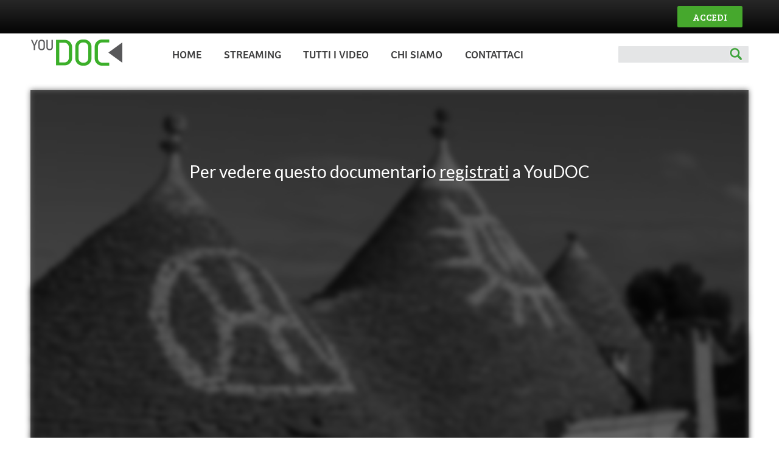

--- FILE ---
content_type: text/html; charset=utf-8
request_url: http://www.youdoc.it/video/i-trulli-sconosciuti
body_size: 68574
content:
<!DOCTYPE html>
<html>
<head>
<meta name="viewport" content="width=device-width, user-scalable=no, initial-scale=1.0, minimum-scale=1.0, maximum-scale=1.0">
<link href='https://fonts.googleapis.com/css?family=Bree+Serif' rel='stylesheet' type='text/css'>
<meta charset="utf-8">
  <meta http-equiv="Content-Type" content="text/html; charset=utf-8" />
<meta name="Generator" content="Drupal 7 (http://drupal.org)" />
<link rel="canonical" href="/video/i-trulli-sconosciuti" />
<link rel="shortlink" href="/node/2453" />
<meta property="og:title" content="I trulli sconosciuti | YouDOC" />
<meta property="og:description" content="doc. 25’
La Valle d’Itria, nell&#039;altipiano delle Murge, in Puglia, ospita una delle forme più bizzarre di abitazione che l’uomo abbia mantenuto fino ad oggi: i trulli. La città di Alberobello è sicuramente il luogo che ne ha conservati di più e per la loro manutenzione si è sviluppata un’arte che si è specializzata nel tempo: l’arte dei maestri trullari. A Locorotondo, la stessa struttura si sviluppa in un altro tipo di costruzione: la cummersa. La Valle d’Itria precipita poi dall&#039;altipiano fino a Fasano, dove all&#039;interno di grotte scavate nel tufo rinascono, in un presepe vivente, gli antichi mestieri di questa zona così attaccata alle tradizioni: dai frantoi ipogei fino alla coltivazione del pomodoro regina, un eccellenza della zona.
" />
<meta property="og:image" content="http://www.youdoc.it/sites/default/public/files/videos/thumbnails/54057/thumbnail-54057_0003.jpg" />
<meta property="og:type" content="video" />
<meta name="description" content="doc. 25’
La Valle d’Itria, nell&#039;altipiano delle Murge, in Puglia, ospita una delle forme più bizzarre di abitazione che l’uomo abbia mantenuto fino ad oggi: i trulli. La città di Alberobello è sicuramente il luogo che ne ha conservati di più e per la loro manutenzione si è sviluppata un’arte che si è specializzata nel tempo: l’arte dei maestri trullari. A Locorotondo, la stessa struttura si sviluppa in un altro tipo di costruzione: la cummersa. La Valle d’Itria precipita poi dall&#039;altipiano fino a Fasano, dove all&#039;interno di grotte scavate nel tufo rinascono, in un presepe vivente, gli antichi mestieri di questa zona così attaccata alle tradizioni: dai frantoi ipogei fino alla coltivazione del pomodoro regina, un eccellenza della zona.
" />
<link rel="shortcut icon" href="http://www.youdoc.it/sites/default/public/files/favicon_0.ico" type="image/vnd.microsoft.icon" />
  <title>I trulli sconosciuti | YouDOC</title>
  <style type="text/css" media="all">
@import url("http://www.youdoc.it/modules/system/system.base.css?pw4lby");
@import url("http://www.youdoc.it/modules/system/system.menus.css?pw4lby");
@import url("http://www.youdoc.it/modules/system/system.messages.css?pw4lby");
@import url("http://www.youdoc.it/modules/system/system.theme.css?pw4lby");
</style>
<style type="text/css" media="all">
@import url("http://www.youdoc.it/sites/all/modules/jquery_update/replace/ui/themes/base/minified/jquery.ui.core.min.css?pw4lby");
@import url("http://www.youdoc.it/sites/all/modules/jquery_update/replace/ui/themes/base/minified/jquery.ui.theme.min.css?pw4lby");
</style>
<style type="text/css" media="all">
@import url("http://www.youdoc.it/modules/comment/comment.css?pw4lby");
@import url("http://www.youdoc.it/sites/all/modules/date/date_api/date.css?pw4lby");
@import url("http://www.youdoc.it/sites/all/modules/date/date_popup/themes/datepicker.1.7.css?pw4lby");
@import url("http://www.youdoc.it/sites/all/modules/date/date_repeat_field/date_repeat_field.css?pw4lby");
@import url("http://www.youdoc.it/modules/field/theme/field.css?pw4lby");
@import url("http://www.youdoc.it/sites/all/modules/field_hidden/field_hidden.css?pw4lby");
@import url("http://www.youdoc.it/modules/node/node.css?pw4lby");
@import url("http://www.youdoc.it/sites/all/modules/pet/pet.css?pw4lby");
@import url("http://www.youdoc.it/modules/search/search.css?pw4lby");
@import url("http://www.youdoc.it/modules/user/user.css?pw4lby");
@import url("http://www.youdoc.it/sites/all/modules/views_sexy_throbber/css/views_sexy_throbber.css?pw4lby");
@import url("http://www.youdoc.it/sites/all/modules/views/css/views.css?pw4lby");
</style>
<style type="text/css" media="all">
@import url("http://www.youdoc.it/sites/all/modules/ctools/css/ctools.css?pw4lby");
@import url("http://www.youdoc.it/sites/all/modules/fbconnect/fbconnect.css?pw4lby");
@import url("http://www.youdoc.it/sites/all/modules/jscrollpane/css/jquery.jscrollpane.css?pw4lby");
@import url("http://www.youdoc.it/sites/all/modules/ctools/css/modal.css?pw4lby");
@import url("http://www.youdoc.it/sites/all/modules/modal_forms/css/modal_forms_popup.css?pw4lby");
@import url("http://www.youdoc.it/sites/all/modules/panels/css/panels.css?pw4lby");
</style>
<link type="text/css" rel="stylesheet" href="https://code.jquery.com/ui/1.10.2/themes/smoothness/jquery-ui.css" media="all" />
<style type="text/css" media="all">
@import url("http://www.youdoc.it/sites/all/modules/VideoModule/css/video.css?pw4lby");
@import url("http://www.youdoc.it/sites/all/modules/VideoModule/extra_content_wdg/res/css/private/videoWdg.css?pw4lby");
@import url("http://www.youdoc.it/sites/all/modules/VideoModule/js/libs/chosen/chosen.min.css?pw4lby");
@import url("http://www.youdoc.it/sites/all/modules/VideoModule/js/libs/flowplayer/skin/minimalist.css?pw4lby");
</style>
<link type="text/css" rel="stylesheet" href="//releases.flowplayer.org/vast/youdoc.it/vast.min.css" media="all" />
<style type="text/css" media="all">
@import url("http://www.youdoc.it/sites/all/modules/nice_menus/css/nice_menus.css?pw4lby");
@import url("http://www.youdoc.it/sites/all/modules/nice_menus/css/nice_menus_default.css?pw4lby");
@import url("http://www.youdoc.it/sites/all/modules/jcarousel/skins/default/jcarousel-default.css?pw4lby");
@import url("http://www.youdoc.it/sites/all/modules/quicktabs/css/quicktabs.css?pw4lby");
</style>
<style type="text/css" media="all">
@import url("http://www.youdoc.it/sites/all/themes/youdoc/css/base.css?pw4lby");
@import url("http://www.youdoc.it/sites/all/themes/youdoc/css/skeleton.css?pw4lby");
@import url("http://www.youdoc.it/sites/all/themes/youdoc/css/youdoc.css?pw4lby");
@import url("http://www.youdoc.it/sites/all/themes/youdoc/css/layout.css?pw4lby");
</style>
  <script type="text/javascript" src="//ajax.googleapis.com/ajax/libs/jquery/1.7.2/jquery.min.js"></script>
<script type="text/javascript">
<!--//--><![CDATA[//><!--
window.jQuery || document.write("<script src='/sites/all/modules/jquery_update/replace/jquery/1.7/jquery.min.js'>\x3C/script>")
//--><!]]>
</script>
<script type="text/javascript" src="http://www.youdoc.it/misc/jquery-extend-3.4.0.js?v=1.7.2"></script>
<script type="text/javascript" src="http://www.youdoc.it/misc/jquery.once.js?v=1.2"></script>
<script type="text/javascript" src="http://www.youdoc.it/misc/drupal.js?pw4lby"></script>
<script type="text/javascript" src="//ajax.googleapis.com/ajax/libs/jqueryui/1.10.2/jquery-ui.min.js"></script>
<script type="text/javascript">
<!--//--><![CDATA[//><!--
window.jQuery.ui || document.write("<script src='/sites/all/modules/jquery_update/replace/ui/ui/minified/jquery-ui.min.js'>\x3C/script>")
//--><!]]>
</script>
<script type="text/javascript" src="http://www.youdoc.it/sites/all/modules/jquery_update/replace/ui/external/jquery.cookie.js?v=67fb34f6a866c40d0570"></script>
<script type="text/javascript" src="http://www.youdoc.it/sites/all/modules/jquery_update/replace/misc/jquery.form.min.js?v=2.69"></script>
<script type="text/javascript" src="http://www.youdoc.it/sites/all/modules/nice_menus/js/jquery.bgiframe.js?v=2.1"></script>
<script type="text/javascript" src="http://www.youdoc.it/sites/all/modules/nice_menus/js/jquery.hoverIntent.js?v=0.5"></script>
<script type="text/javascript" src="http://www.youdoc.it/sites/all/modules/nice_menus/js/superfish.js?v=1.4.8"></script>
<script type="text/javascript" src="http://www.youdoc.it/sites/all/modules/nice_menus/js/nice_menus.js?v=1.0"></script>
<script type="text/javascript" src="http://www.youdoc.it/misc/ajax.js?v=7.67"></script>
<script type="text/javascript" src="http://www.youdoc.it/sites/all/modules/jquery_update/js/jquery_update.js?v=0.0.1"></script>
<script type="text/javascript" src="http://www.youdoc.it/sites/all/modules/VideoModule/js/libs/html5lightbox/html5lightbox.js?pw4lby"></script>
<script type="text/javascript" src="http://www.youdoc.it/sites/all/modules/VideoModule/js/libs/idle-timer.min.js?pw4lby"></script>
<script type="text/javascript" src="http://www.youdoc.it/misc/progress.js?pw4lby"></script>
<script type="text/javascript" src="http://www.youdoc.it/sites/default/public/files/languages/it_-nHeobXbHDFUzlTircl76LZGzY-vvyPbVxOqvfi6Vd4.js?pw4lby"></script>
<script type="text/javascript" src="http://www.youdoc.it/sites/all/modules/fbconnect/fbconnect.js?pw4lby"></script>
<script type="text/javascript" src="http://www.youdoc.it/sites/all/modules/jscrollpane/js/jquery.jscrollpane.min.js?pw4lby"></script>
<script type="text/javascript" src="https://maps.googleapis.com/maps/api/js?libraries=drawing,places&amp;key=AIzaSyBeMgT1kjefE1AXK1xknVicRGhMj03ZZyM"></script>
<script type="text/javascript" src="http://www.youdoc.it/sites/all/modules/jscrollpane/js/jquery.mousewheel.js?pw4lby"></script>
<script type="text/javascript" src="http://www.youdoc.it/sites/all/modules/jscrollpane/js/script.js?pw4lby"></script>
<script type="text/javascript" src="http://www.youdoc.it/sites/all/modules/ctools/js/modal.js?pw4lby"></script>
<script type="text/javascript" src="http://www.youdoc.it/sites/all/modules/modal_forms/js/modal_forms_popup.js?pw4lby"></script>
<script type="text/javascript" src="https://code.jquery.com/jquery-1.10.2.min.js"></script>
<script type="text/javascript" src="https://code.jquery.com/ui/1.10.3/jquery-ui.min.js"></script>
<script type="text/javascript" src="http://www.youdoc.it/sites/all/modules/VideoModule/js/video.js?pw4lby"></script>
<script type="text/javascript" src="http://www.youdoc.it/sites/all/modules/VideoModule/js/libs/cycle.js?pw4lby"></script>
<script type="text/javascript" src="http://www.youdoc.it/sites/all/modules/VideoModule/js/libs/carouFredSel.js?pw4lby"></script>
<script type="text/javascript" src="http://www.youdoc.it/sites/all/modules/VideoModule/extra_content_wdg/libs/js/vendor/popcorn-complete.min.js?pw4lby"></script>
<script type="text/javascript" src="http://www.youdoc.it/sites/all/modules/VideoModule/extra_content_wdg/libs/js/private/videoWdg.js?pw4lby"></script>
<script type="text/javascript" src="http://www.youdoc.it/sites/all/modules/VideoModule/js/libs/chosen/chosen.jquery.min.js?pw4lby"></script>
<script type="text/javascript" src="http://www.youdoc.it/sites/all/modules/VideoModule/js/libs/flowplayer/flowplayer.min.js?pw4lby"></script>
<script type="text/javascript" src="//s0.2mdn.net/instream/html5/ima3.js"></script>
<script type="text/javascript" src="//releases.flowplayer.org/vast/youdoc.it/vast.min.js"></script>
<script type="text/javascript" src="http://www.youdoc.it/sites/all/modules/custom_search/js/custom_search.js?pw4lby"></script>
<script type="text/javascript" src="http://www.youdoc.it/sites/all/modules/fboauth/fboauth_popup.js?pw4lby"></script>
<script type="text/javascript" src="http://www.youdoc.it/sites/all/modules/ctools/js/auto-submit.js?pw4lby"></script>
<script type="text/javascript">
<!--//--><![CDATA[//><!--
var switchTo5x = true;var useFastShare = true;
//--><!]]>
</script>
<script type="text/javascript" src="http://w.sharethis.com/button/buttons.js"></script>
<script type="text/javascript">
<!--//--><![CDATA[//><!--
if (typeof stLight !== 'undefined') { stLight.options({"publisher":"dr-864bba1a-fbec-6d4d-c778-4b3870a82671","version":"5x","lang":"it"}); }
//--><!]]>
</script>
<script type="text/javascript" src="http://www.youdoc.it/sites/all/modules/jcarousel/js/jquery.jcarousel.min.js?pw4lby"></script>
<script type="text/javascript" src="http://www.youdoc.it/sites/all/modules/jcarousel/js/jcarousel.js?pw4lby"></script>
<script type="text/javascript" src="http://www.youdoc.it/sites/all/modules/views/js/base.js?pw4lby"></script>
<script type="text/javascript" src="http://www.youdoc.it/sites/all/modules/views/js/ajax_view.js?pw4lby"></script>
<script type="text/javascript" src="http://www.youdoc.it/sites/all/modules/google_analytics/googleanalytics.js?pw4lby"></script>
<script type="text/javascript">
<!--//--><![CDATA[//><!--
(function(i,s,o,g,r,a,m){i["GoogleAnalyticsObject"]=r;i[r]=i[r]||function(){(i[r].q=i[r].q||[]).push(arguments)},i[r].l=1*new Date();a=s.createElement(o),m=s.getElementsByTagName(o)[0];a.async=1;a.src=g;m.parentNode.insertBefore(a,m)})(window,document,"script","https://www.google-analytics.com/analytics.js","ga");ga("create", "UA-45487928-1", {"cookieDomain":"auto"});ga("send", "pageview");
//--><!]]>
</script>
<script type="text/javascript" src="http://www.youdoc.it/sites/all/modules/quicktabs/js/quicktabs.js?pw4lby"></script>
<script type="text/javascript" src="http://www.youdoc.it/sites/all/themes/youdoc/js/tinynav.js?pw4lby"></script>
<script type="text/javascript" src="http://www.youdoc.it/sites/all/themes/youdoc/js/presentation.js?pw4lby"></script>
<script type="text/javascript">
<!--//--><![CDATA[//><!--
jQuery.extend(Drupal.settings, {"basePath":"\/","pathPrefix":"","ajaxPageState":{"theme":"youdoc","theme_token":"HYlgziX6TOMC1fGTELHooFwaBkKmKD1af3aPUmsQz8w","jquery_version":"1.7","js":{"\/\/ajax.googleapis.com\/ajax\/libs\/jquery\/1.7.2\/jquery.min.js":1,"0":1,"misc\/jquery-extend-3.4.0.js":1,"misc\/jquery.once.js":1,"misc\/drupal.js":1,"\/\/ajax.googleapis.com\/ajax\/libs\/jqueryui\/1.10.2\/jquery-ui.min.js":1,"1":1,"sites\/all\/modules\/jquery_update\/replace\/ui\/external\/jquery.cookie.js":1,"sites\/all\/modules\/jquery_update\/replace\/misc\/jquery.form.min.js":1,"sites\/all\/modules\/nice_menus\/js\/jquery.bgiframe.js":1,"sites\/all\/modules\/nice_menus\/js\/jquery.hoverIntent.js":1,"sites\/all\/modules\/nice_menus\/js\/superfish.js":1,"sites\/all\/modules\/nice_menus\/js\/nice_menus.js":1,"misc\/ajax.js":1,"sites\/all\/modules\/jquery_update\/js\/jquery_update.js":1,"sites\/all\/modules\/VideoModule\/js\/libs\/html5lightbox\/html5lightbox.js":1,"sites\/all\/modules\/VideoModule\/js\/libs\/idle-timer.min.js":1,"misc\/progress.js":1,"public:\/\/languages\/it_-nHeobXbHDFUzlTircl76LZGzY-vvyPbVxOqvfi6Vd4.js":1,"sites\/all\/modules\/fbconnect\/fbconnect.js":1,"sites\/all\/modules\/jscrollpane\/js\/jquery.jscrollpane.min.js":1,"https:\/\/maps.googleapis.com\/maps\/api\/js":1,"sites\/all\/modules\/jscrollpane\/js\/jquery.mousewheel.js":1,"sites\/all\/modules\/jscrollpane\/js\/script.js":1,"sites\/all\/modules\/ctools\/js\/modal.js":1,"sites\/all\/modules\/modal_forms\/js\/modal_forms_popup.js":1,"https:\/\/code.jquery.com\/jquery-1.10.2.min.js":1,"https:\/\/code.jquery.com\/ui\/1.10.3\/jquery-ui.min.js":1,"sites\/all\/modules\/VideoModule\/js\/video.js":1,"sites\/all\/modules\/VideoModule\/js\/libs\/cycle.js":1,"sites\/all\/modules\/VideoModule\/js\/libs\/carouFredSel.js":1,"sites\/all\/modules\/VideoModule\/extra_content_wdg\/libs\/js\/vendor\/popcorn-complete.min.js":1,"sites\/all\/modules\/VideoModule\/extra_content_wdg\/libs\/js\/private\/videoWdg.js":1,"sites\/all\/modules\/VideoModule\/js\/libs\/chosen\/chosen.jquery.min.js":1,"sites\/all\/modules\/VideoModule\/js\/libs\/flowplayer\/flowplayer.min.js":1,"\/\/s0.2mdn.net\/instream\/html5\/ima3.js":1,"\/\/releases.flowplayer.org\/vast\/youdoc.it\/vast.min.js":1,"sites\/all\/modules\/custom_search\/js\/custom_search.js":1,"sites\/all\/modules\/fboauth\/fboauth_popup.js":1,"sites\/all\/modules\/ctools\/js\/auto-submit.js":1,"2":1,"http:\/\/w.sharethis.com\/button\/buttons.js":1,"3":1,"sites\/all\/modules\/jcarousel\/js\/jquery.jcarousel.min.js":1,"sites\/all\/modules\/jcarousel\/js\/jcarousel.js":1,"sites\/all\/modules\/views\/js\/base.js":1,"sites\/all\/modules\/views\/js\/ajax_view.js":1,"sites\/all\/modules\/google_analytics\/googleanalytics.js":1,"4":1,"sites\/all\/modules\/quicktabs\/js\/quicktabs.js":1,"sites\/all\/themes\/youdoc\/js\/tinynav.js":1,"sites\/all\/themes\/youdoc\/js\/presentation.js":1},"css":{"modules\/system\/system.base.css":1,"modules\/system\/system.menus.css":1,"modules\/system\/system.messages.css":1,"modules\/system\/system.theme.css":1,"misc\/ui\/jquery.ui.core.css":1,"misc\/ui\/jquery.ui.theme.css":1,"modules\/comment\/comment.css":1,"sites\/all\/modules\/date\/date_api\/date.css":1,"sites\/all\/modules\/date\/date_popup\/themes\/datepicker.1.7.css":1,"sites\/all\/modules\/date\/date_repeat_field\/date_repeat_field.css":1,"modules\/field\/theme\/field.css":1,"sites\/all\/modules\/field_hidden\/field_hidden.css":1,"modules\/node\/node.css":1,"sites\/all\/modules\/pet\/pet.css":1,"modules\/search\/search.css":1,"modules\/user\/user.css":1,"sites\/all\/modules\/views_sexy_throbber\/css\/views_sexy_throbber.css":1,"sites\/all\/modules\/views\/css\/views.css":1,"sites\/all\/modules\/ctools\/css\/ctools.css":1,"sites\/all\/modules\/fbconnect\/fbconnect.css":1,"sites\/all\/modules\/jscrollpane\/css\/jquery.jscrollpane.css":1,"sites\/all\/modules\/ctools\/css\/modal.css":1,"sites\/all\/modules\/modal_forms\/css\/modal_forms_popup.css":1,"sites\/all\/modules\/panels\/css\/panels.css":1,"https:\/\/code.jquery.com\/ui\/1.10.2\/themes\/smoothness\/jquery-ui.css":1,"sites\/all\/modules\/VideoModule\/css\/video.css":1,"sites\/all\/modules\/VideoModule\/extra_content_wdg\/res\/css\/private\/videoWdg.css":1,"sites\/all\/modules\/VideoModule\/js\/libs\/chosen\/chosen.min.css":1,"sites\/all\/modules\/VideoModule\/js\/libs\/flowplayer\/skin\/minimalist.css":1,"\/\/releases.flowplayer.org\/vast\/youdoc.it\/vast.min.css":1,"sites\/all\/modules\/nice_menus\/css\/nice_menus.css":1,"sites\/all\/modules\/nice_menus\/css\/nice_menus_default.css":1,"sites\/all\/modules\/jcarousel\/skins\/default\/jcarousel-default.css":1,"sites\/all\/modules\/quicktabs\/css\/quicktabs.css":1,"sites\/all\/themes\/youdoc\/css\/base.css":1,"sites\/all\/themes\/youdoc\/css\/skeleton.css":1,"sites\/all\/themes\/youdoc\/css\/youdoc.css":1,"sites\/all\/themes\/youdoc\/css\/layout.css":1}},"fbconnect":{"user_pictures":"allow","language_code":"it_IT","app_id":"246892532536940","debug":0,"connect_js":"document.location.protocol + \u0027\/\/connect.facebook.net\/it_IT\/all.js\u0027","loginout_mode":"manual","invite_name":"YouDOC","fast_reg_mode":0,"fast_reg_autoname":1,"fbuid":0,"user":{"uid":0,"fbuid":null}},"jcarousel":{"ajaxPath":"\/jcarousel\/ajax\/views","carousels":{"jcarousel-dom-1":{"view_options":{"view_args":"","view_path":"node\/2453","view_base_path":null,"view_display_id":"block","view_name":"primo_piano","jcarousel_dom_id":1},"skin":"default","visible":10,"autoPause":1,"start":1,"scroll":10,"selector":".jcarousel-dom-1"},"jcarousel-dom-2":{"view_options":{"view_args":"","view_path":"node\/2453","view_base_path":null,"view_display_id":"block","view_name":"lipu","jcarousel_dom_id":2},"skin":"default","visible":10,"autoPause":1,"start":1,"scroll":10,"selector":".jcarousel-dom-2"}}},"jScrollPane":{"class":".scroll-pane"},"CToolsModal":{"loadingText":"In caricamento...","closeText":"Chiudi la finestra","closeImage":"\u003Cimg typeof=\u0022foaf:Image\u0022 src=\u0022http:\/\/www.youdoc.it\/sites\/all\/modules\/ctools\/images\/icon-close-window.png\u0022 alt=\u0022Chiudi finestra\u0022 title=\u0022Chiudi finestra\u0022 \/\u003E","throbber":"\u003Cimg typeof=\u0022foaf:Image\u0022 src=\u0022http:\/\/www.youdoc.it\/sites\/all\/modules\/ctools\/images\/throbber.gif\u0022 alt=\u0022Caricamento\u0022 title=\u0022In caricamento...\u0022 \/\u003E"},"modal-popup-small":{"modalSize":{"type":"fixed","width":450,"height":400},"modalOptions":{"opacity":0.84999999999999998,"background":"#000"},"animation":"fadeIn","modalTheme":"ModalFormsPopup","throbber":"\u003Cimg typeof=\u0022foaf:Image\u0022 src=\u0022http:\/\/www.youdoc.it\/sites\/all\/modules\/modal_forms\/images\/loading_animation.gif\u0022 alt=\u0022In caricamento...\u0022 title=\u0022Caricamento\u0022 \/\u003E","closeText":"Chiudi"},"modal-popup-medium":{"modalSize":{"type":"fixed","width":550,"height":450},"modalOptions":{"opacity":0.84999999999999998,"background":"#000"},"animation":"fadeIn","modalTheme":"ModalFormsPopup","throbber":"\u003Cimg typeof=\u0022foaf:Image\u0022 src=\u0022http:\/\/www.youdoc.it\/sites\/all\/modules\/modal_forms\/images\/loading_animation.gif\u0022 alt=\u0022In caricamento...\u0022 title=\u0022Caricamento\u0022 \/\u003E","closeText":"Chiudi"},"modal-popup-large":{"modalSize":{"type":"scale","width":0.80000000000000004,"height":0.80000000000000004},"modalOptions":{"opacity":0.84999999999999998,"background":"#000"},"animation":"fadeIn","modalTheme":"ModalFormsPopup","throbber":"\u003Cimg typeof=\u0022foaf:Image\u0022 src=\u0022http:\/\/www.youdoc.it\/sites\/all\/modules\/modal_forms\/images\/loading_animation.gif\u0022 alt=\u0022In caricamento...\u0022 title=\u0022Caricamento\u0022 \/\u003E","closeText":"Chiudi"},"custom_search":{"form_target":"_self","solr":0},"nice_menus_options":{"delay":"800","speed":"fast"},"urlIsAjaxTrusted":{"\/cerca":true,"\/video\/i-trulli-sconosciuti?destination=node\/2453":true},"better_exposed_filters":{"views":{"primo_piano":{"displays":{"block":{"filters":[]}}},"lipu":{"displays":{"block":{"filters":[]}}},"related_videos":{"displays":{"block_2":{"filters":[]}}}}},"googleanalytics":{"trackOutbound":1,"trackMailto":1,"trackDownload":1,"trackDownloadExtensions":"7z|aac|arc|arj|asf|asx|avi|bin|csv|doc|exe|flv|gif|gz|gzip|hqx|jar|jpe?g|js|mp(2|3|4|e?g)|mov(ie)?|msi|msp|pdf|phps|png|ppt|qtm?|ra(m|r)?|sea|sit|tar|tgz|torrent|txt|wav|webm|wma|wmv|wpd|xls|xml|z|zip"},"quicktabs":{"qt_related_videos":{"name":"related_videos","tabs":{"1":{"vid":"related_videos","display":"block_2","args":"","view_path":"node%2F2453","view_dom_id":2,"ajax_args":"","actual_args":[]}},"better_exposed_filters":{"views":{"related_videos":{"displays":{"block_2":{"filters":[]}}}}}}}});
//--><!]]>
</script>
</head>
<body class="html not-front not-logged-in no-sidebars page-node page-node- page-node-2453 node-type-video" >
	<script>
  jQuery(document).ready(function($) {
  	$("ul#nice-menu-1").tinyNav();
  });
  </script>
	<div id="skip-link">
		<a href="#main-content" class="element-invisible element-focusable">Salta al contenuto principale</a>
	</div>
    
<script type="text/javascript">
var focusedNodeId=2453;
var isEmbedded = self !== top;
if(isEmbedded) {
	jQuery('html').addClass('embedded');
}
function toggleVisibility() {
	if(document.getElementById("loginbox").style.display == "none" ) {
	    document.getElementById("loginbox").style.display = "block";
	} else {
		document.getElementById("loginbox").style.display= "none";
	}
}
</script>

<div style="display: none;">
	<div id="extra">
    	<div class="field field-name-field-extra field-type-field-hidden-text-long field-label-hidden"><div class="field-items"><div class="field-item even">{"video":[],"contents":[{"id":"wk-0","pos":{"top":5,"left":96},"time":{"start":70,"end":95},"art":"trullo","lang":"it","wiki":"&lt;div&gt;&lt;/div&gt;&lt;a href=\"https://it.wikipedia.org/wiki/Trullo\" target=\"_blank\"&gt;Continua a leggere..&lt;/a&gt;","title":"Trullo"},{"id":"gm-1","pos":{"top":5,"left":96},"time":{"start":98.6,"end":128},"zoom":8,"mapType":"roadmap","ind":"Alberobello, BA, Italia","loc":{"lat":"40.79","lng":"17.24"}},{"id":"gm-2","pos":{"top":5,"left":96},"time":{"start":619,"end":679},"zoom":8,"mapType":"roadmap","ind":"Locorotondo, BA, Italia","loc":{"lat":"40.76","lng":"17.33"}}]}</div></div></div>    </div>
	<div id="extra-video-list" class="video-list">
    	    </div>
	<div id="extra-spot-list">
    	    </div>
</div>


<div class="top-bar">
	<div class="container">
		<div class="sixteen columns alpha omega">
	  <div class="region region-topbar">
    <div id="block-block-3" class="block block-block">

    
  <div class="content">
    <a href="#" onclick="toggleVisibility('loginbox');" class="login-button">Accedi</a>  </div>
</div>
  </div>
	</div>
		<div id="loginbox" class="toggle" style="display: none;">
	  <div class="region region-login-box">
    <div id="block-user-login" class="block block-user">

    <h2>Accesso utente</h2>
  
  <div class="content">
    <form action="/video/i-trulli-sconosciuti?destination=node/2453" method="post" id="user-login-form" accept-charset="UTF-8"><div><div class="form-item form-type-textfield form-item-name">
  <label for="edit-name">Nome utente <span class="form-required" title="Questo campo è obbligatorio.">*</span></label>
 <input type="text" id="edit-name" name="name" value="" size="15" maxlength="60" class="form-text required" />
</div>
<div class="form-item form-type-password form-item-pass">
  <label for="edit-pass">Password <span class="form-required" title="Questo campo è obbligatorio.">*</span></label>
 <input type="password" id="edit-pass" name="pass" size="15" maxlength="128" class="form-text required" />
</div>
<div class="item-list"><ul><li class="first"><a href="/user/register" title="Crea un nuovo profilo utente.">Crea nuovo profilo</a></li>
<li class="last"><a href="/user/password" title="Richiedi una nuova password tramite e-mail.">Richiedi nuova password</a></li>
</ul></div><input type="hidden" name="form_build_id" value="form-Gm9WWlq6i6Isai9Gu7ecCOYlBsUyTNoIY_Xm3IDyVIc" />
<input type="hidden" name="form_id" value="user_login_block" />
<div id="fbconnect_button" class="form-item form-type-item">
  <label for="fbconnect_button">Accedi tramite Facebook </label>
 <fb:login-button  size="large" background="dark" v="3" data-scope="email">Accedi con Facebook</fb:login-button>
</div>
<div class="form-actions form-wrapper" id="edit-actions"><input type="submit" id="edit-submit" name="op" value="Accedi" class="form-submit" /></div></div></form>  </div>
</div>
<div id="block-fboauth-login" class="block block-fboauth">

    
  <div class="content">
    <a  class="fboauth-popup facebook-action-connect" rel="nofollow" href="https://www.facebook.com/v2.5/dialog/oauth?client_id=246892532536940&redirect_uri=http%3A//www.youdoc.it/fboauth/connect%3Fdestination%3Dnode%252F2453&display=popup&scope=email%2Cuser_about_me"><img src="http://www.facebook.com/images/fbconnect/login-buttons/connect_light_medium_short.gif" alt="" /></a>  </div>
</div>
  </div>
    </div>
	</div>
</div>


<div class="wrapper">


	<div class="container header">
		<div class="sixteen columns alpha omega">
			<div class="logo three columns alpha">
								<a href="/" title="Home" rel="home" id="logo">
					<img src="http://www.youdoc.it/sites/all/themes/youdoc/logo.png" alt="Home" />
				</a>
											</div>
			<div class="ten columns main-menu">   <div class="region region-main-menu">
    <div id="block-nice-menus-1" class="block block-nice-menus">

    
  <div class="content">
    <ul class="nice-menu nice-menu-down nice-menu-main-menu" id="nice-menu-1"><li class="menu-1889 menu-path-front first odd "><a href="/" title="">home</a></li>
<li class="menu-218 menu-path-streaming  even "><a href="/streaming" title="">streaming</a></li>
<li class="menu-1241 menu-path-node-109  odd "><a href="/tutti-i-video">Tutti i video</a></li>
<li class="menu-447 menuparent  menu-path-node-4  even "><a href="/chi-siamo">Chi siamo</a><ul><li class="menu-610 menu-path-node-18 first odd "><a href="/premi-e-riconoscimenti">Premi e riconoscimenti</a></li>
<li class="menu-609 menu-path-node-17  even "><a href="/sdarchivio-storico">SD/Archivio storico</a></li>
<li class="menu-611 menu-path-node-19  odd last"><a href="/staffla-squadra">Staff/La squadra</a></li>
</ul></li>
<li class="menu-448 menuparent  menu-path-contact  odd last"><a href="/contact" title="">contattaci</a><ul><li class="menu-702 menu-path-node-39 first odd last"><a href="/segnala-documentario">Segnala documentario</a></li>
</ul></li>
</ul>
  </div>
</div>
  </div>
 </div>
			<!--div class="three columns"></div-->

			<div class="three columns omega search">  <div class="region region-search">
    <div id="block-views-exp-custom-search-page" class="block block-views">

    
  <div class="content">
    <form class="ctools-auto-submit-full-form" action="/cerca" method="get" id="views-exposed-form-custom-search-page" accept-charset="UTF-8"><div><div class="views-exposed-form">
  <div class="views-exposed-widgets clearfix">
          <div id="edit-keys-wrapper" class="views-exposed-widget views-widget-filter-keys">
                        <div class="views-widget">
          <div class="form-item form-type-textfield form-item-keys">
 <input title="Inserisci i termini da cercare." type="text" id="edit-keys" name="keys" value="" size="15" maxlength="128" class="form-text" />
</div>
        </div>
              </div>
                    <div class="views-exposed-widget views-submit-button">
      <input class="ctools-use-ajax ctools-auto-submit-click js-hide form-submit" type="submit" id="edit-submit-custom-search" name="" value="Cerca" />    </div>
      </div>
</div>
</div></form>  </div>
</div>
  </div>
</div>
		</div>
	</div>
	<div class="sixteen columns"></div>

	
		<div class="container"><div class="sixteen columns video-wrapper no-content"><img alt="thumbnail" src="http://www.youdoc.it/sites/default/public/files/videos/thumbnails/54057/thumbnail-54057_0003.jpg" class="forbidden-video-thumbnail" /><div class="forbidden-video-messsage">Per vedere questo documentario <a href="/user/register">registrati</a> a YouDOC</div></div></div>
</div>


<div class="wrapper day-schedule-wrapper">
	<div class="container">
		</div>
</div>

<div class="wrapper">
	<div class="container">
		<div class="sixteen columns">

			<div class="five columns omega">&nbsp;</div>
		</div>
		<div class="sixteen columns alpha omega"></div>

		<!-- VIDEO CAROUSEL -->

	</div>
</div>
<div class="wrapper">
	<div class="container">
		<!-- div class="sixteen columns">
					</div -->
		<div class="sixteen columns focus">
			<div class="sixteen columns alpha">
		  <div class="region region-content-bottom-focus">
    <div id="block-views-primo-piano-block" class="block block-views">

    <h2>Primo piano</h2>
  
  <div class="content">
    <div class="view view-primo-piano view-id-primo_piano view-display-id-block youdoc-slider-normal view-dom-id-26969e0515c917e76c9dc001ca2a4bc3">
        
  
  
      <div class="view-content">
      


<ul class="jcarousel jcarousel-view--primo-piano--block jcarousel-dom-1 jcarousel-skin-default">
        <li><div class="jcarousel-first">  
  <div class="views-field views-field-title">        <span class="field-content"><a href="/video/alla-scoperta-della-natura-sorprese-dinverno">Alla scoperta della natura - Sorprese d&#039;inverno</a></span>  </div>  
  <div class="views-field views-field-field-banner-image">        <div class="field-content"></div>  </div>  
  <div class="views-field views-field-field-banner-descrizione">        <div class="field-content"></div>  </div>  
  <div class="views-field views-field-field-mp4">        <div class="field-content"><a href="/video/alla-scoperta-della-natura-sorprese-dinverno"><img typeof="foaf:Image" src="http://www.youdoc.it/sites/default/public/files/styles/jcarousel_others/public/videos/thumbnails/8584/thumbnail-8584_0003.jpg?itok=njI4wySC" width="430" height="270" alt="Alla scoperta della natura - Sorprese d&#039;inverno" title="Alla scoperta della natura - Sorprese d&#039;inverno" /></a>
<div class="play-icon"></div></div>  </div>  
  <div class="views-field views-field-field-visibilita">        <div class="field-content"><span class="anonymous">anonymous</span></div>  </div></div></li>
    
                <li class="classes">
                    <div class="jcarousel-others">  
  <div class="views-field views-field-title">        <span class="field-content"><a href="/video/2-dicembre-1943-inferno-su-bari-la-guerra-diretta">2 dicembre 1943, inferno su Bari - La guerra in diretta</a></span>  </div>  
  <div class="views-field views-field-field-banner-image">        <div class="field-content"></div>  </div>  
  <div class="views-field views-field-field-banner-descrizione">        <div class="field-content"></div>  </div>  
  <div class="views-field views-field-field-mp4">        <div class="field-content"><a href="/video/2-dicembre-1943-inferno-su-bari-la-guerra-diretta"><img typeof="foaf:Image" src="http://www.youdoc.it/sites/default/public/files/styles/jcarousel_others/public/videos/thumbnails/32225/thumbnail-32225_0002.jpg?itok=QAVQQCfm" width="430" height="270" alt="2 dicembre 1943, inferno su Bari - La guerra in diretta" title="2 dicembre 1943, inferno su Bari - La guerra in diretta" /></a>
<div class="play-icon"></div></div>  </div>  
  <div class="views-field views-field-field-visibilita">        <div class="field-content"><span class="anonymous">anonymous</span></div>  </div></div> 
                    <div class="jcarousel-others">  
  <div class="views-field views-field-title">        <span class="field-content"><a href="/video/flying-over-everest-0">Flying over Everest </a></span>  </div>  
  <div class="views-field views-field-field-banner-image">        <div class="field-content"></div>  </div>  
  <div class="views-field views-field-field-banner-descrizione">        <div class="field-content"></div>  </div>  
  <div class="views-field views-field-field-mp4">        <div class="field-content"><a href="/video/flying-over-everest-0"><img typeof="foaf:Image" src="http://www.youdoc.it/sites/default/public/files/styles/jcarousel_others/public/videos/thumbnails/42462/thumbnail-42462_0005.jpg?itok=7lIb4dEl" width="430" height="270" alt="Flying over Everest " title="Flying over Everest " /></a>
<div class="play-icon"></div></div>  </div>  
  <div class="views-field views-field-field-visibilita">        <div class="field-content"><span class="anonymous">anonymous</span></div>  </div></div> 
                    </li>
                    <li class="classes">
                    <div class="jcarousel-others">  
  <div class="views-field views-field-title">        <span class="field-content"><a href="/video/blue-jeans-e-gonne-corte-la-trieste-americana-del-dopoguerra">Blue jeans e gonne corte - La Trieste americana del dopoguerra</a></span>  </div>  
  <div class="views-field views-field-field-banner-image">        <div class="field-content"></div>  </div>  
  <div class="views-field views-field-field-banner-descrizione">        <div class="field-content"></div>  </div>  
  <div class="views-field views-field-field-mp4">        <div class="field-content"><a href="/video/blue-jeans-e-gonne-corte-la-trieste-americana-del-dopoguerra"><img typeof="foaf:Image" src="http://www.youdoc.it/sites/default/public/files/styles/jcarousel_others/public/videos/thumbnails/4399/thumbnail-4399_0020.jpg?itok=LoM0k7L7" width="430" height="270" alt="Blue jeans e gonne corte - La Trieste americana del dopoguerra" title="Blue jeans e gonne corte - La Trieste americana del dopoguerra" /></a>
<div class="play-icon"></div></div>  </div>  
  <div class="views-field views-field-field-visibilita">        <div class="field-content"><span class="anonymous">anonymous</span></div>  </div></div> 
                    <div class="jcarousel-others">  
  <div class="views-field views-field-title">        <span class="field-content"><a href="/video/oumar-fabbro-dogon">Oumar, fabbro dogon</a></span>  </div>  
  <div class="views-field views-field-field-banner-image">        <div class="field-content"></div>  </div>  
  <div class="views-field views-field-field-banner-descrizione">        <div class="field-content"></div>  </div>  
  <div class="views-field views-field-field-mp4">        <div class="field-content"><a href="/video/oumar-fabbro-dogon"><img typeof="foaf:Image" src="http://www.youdoc.it/sites/default/public/files/styles/jcarousel_others/public/videos/thumbnails/10011/thumbnail-10011_0015.jpg?itok=Em4Kv1bq" width="430" height="270" alt="Oumar, fabbro dogon" title="Oumar, fabbro dogon" /></a>
<div class="play-icon"></div></div>  </div>  
  <div class="views-field views-field-field-visibilita">        <div class="field-content"><span class="anonymous">anonymous</span></div>  </div></div> 
                    </li>
                    <li class="classes">
                    <div class="jcarousel-others">  
  <div class="views-field views-field-title">        <span class="field-content"><a href="/video/la-paganella">La Paganella</a></span>  </div>  
  <div class="views-field views-field-field-banner-image">        <div class="field-content"></div>  </div>  
  <div class="views-field views-field-field-banner-descrizione">        <div class="field-content"></div>  </div>  
  <div class="views-field views-field-field-mp4">        <div class="field-content"><a href="/video/la-paganella"><img typeof="foaf:Image" src="http://www.youdoc.it/sites/default/public/files/styles/jcarousel_others/public/videos/thumbnails/55755/thumbnail-55755_0019.jpg?itok=pBDQLf7-" width="430" height="270" alt="La Paganella" title="La Paganella" /></a>
<div class="play-icon"></div></div>  </div>  
  <div class="views-field views-field-field-visibilita">        <div class="field-content"><span class="streaming">streaming</span></div>  </div></div> 
                    <div class="jcarousel-others">  
  <div class="views-field views-field-title">        <span class="field-content"><a href="/video/il-paese-delle-mille-miglia">Il paese delle Mille Miglia</a></span>  </div>  
  <div class="views-field views-field-field-banner-image">        <div class="field-content"></div>  </div>  
  <div class="views-field views-field-field-banner-descrizione">        <div class="field-content"></div>  </div>  
  <div class="views-field views-field-field-mp4">        <div class="field-content"><a href="/video/il-paese-delle-mille-miglia"><img typeof="foaf:Image" src="http://www.youdoc.it/sites/default/public/files/styles/jcarousel_others/public/videos/thumbnails/37122/thumbnail-37122_0008.jpg?itok=JUOl9ehx" width="430" height="270" alt="Il paese delle Mille Miglia" title="Il paese delle Mille Miglia" /></a>
<div class="play-icon"></div></div>  </div>  
  <div class="views-field views-field-field-visibilita">        <div class="field-content"><span class="anonymous">anonymous</span></div>  </div></div> 
                    </li>
                    <li class="classes">
                    <div class="jcarousel-others">  
  <div class="views-field views-field-title">        <span class="field-content"><a href="/video/ritorno-kurumuny">Ritorno a Kurumuny</a></span>  </div>  
  <div class="views-field views-field-field-banner-image">        <div class="field-content"></div>  </div>  
  <div class="views-field views-field-field-banner-descrizione">        <div class="field-content"></div>  </div>  
  <div class="views-field views-field-field-mp4">        <div class="field-content"><a href="/video/ritorno-kurumuny"><img typeof="foaf:Image" src="http://www.youdoc.it/sites/default/public/files/styles/jcarousel_others/public/videos/thumbnails/46644/thumbnail-46644_0006.jpg?itok=1t8RY7wY" width="430" height="270" alt="Ritorno a Kurumuny" title="Ritorno a Kurumuny" /></a>
<div class="play-icon"></div></div>  </div>  
  <div class="views-field views-field-field-visibilita">        <div class="field-content"><span class="anonymous">anonymous</span></div>  </div></div> 
                    <div class="jcarousel-others">  
  <div class="views-field views-field-title">        <span class="field-content"><a href="/video/alla-scoperta-della-natura-ospiti-indesiderati">Alla scoperta della natura - Ospiti indesiderati</a></span>  </div>  
  <div class="views-field views-field-field-banner-image">        <div class="field-content"></div>  </div>  
  <div class="views-field views-field-field-banner-descrizione">        <div class="field-content"></div>  </div>  
  <div class="views-field views-field-field-mp4">        <div class="field-content"><a href="/video/alla-scoperta-della-natura-ospiti-indesiderati"><img typeof="foaf:Image" src="http://www.youdoc.it/sites/default/public/files/styles/jcarousel_others/public/videos/thumbnails/8760/thumbnail-8760_0003.jpg?itok=GJa58Msn" width="430" height="270" alt="Alla scoperta della natura - Ospiti indesiderati" title="Alla scoperta della natura - Ospiti indesiderati" /></a>
<div class="play-icon"></div></div>  </div>  
  <div class="views-field views-field-field-visibilita">        <div class="field-content"><span class="anonymous">anonymous</span></div>  </div></div> 
                    </li>
                    <li class="classes">
                    <div class="jcarousel-others">  
  <div class="views-field views-field-title">        <span class="field-content"><a href="/video/val-di-fassa">Val di Fassa</a></span>  </div>  
  <div class="views-field views-field-field-banner-image">        <div class="field-content"></div>  </div>  
  <div class="views-field views-field-field-banner-descrizione">        <div class="field-content"></div>  </div>  
  <div class="views-field views-field-field-mp4">        <div class="field-content"><a href="/video/val-di-fassa"><img typeof="foaf:Image" src="http://www.youdoc.it/sites/default/public/files/styles/jcarousel_others/public/videos/thumbnails/52795/thumbnail-52795_0018.jpg?itok=Q-C_6414" width="430" height="270" alt="Val di Fassa" title="Val di Fassa" /></a>
<div class="play-icon"></div></div>  </div>  
  <div class="views-field views-field-field-visibilita">        <div class="field-content"><span class="anonymous">anonymous</span></div>  </div></div> 
                    <div class="jcarousel-others">  
  <div class="views-field views-field-title">        <span class="field-content"><a href="/video/alla-scoperta-della-natura-inverno-svedese">Alla scoperta della natura - Inverno svedese</a></span>  </div>  
  <div class="views-field views-field-field-banner-image">        <div class="field-content"></div>  </div>  
  <div class="views-field views-field-field-banner-descrizione">        <div class="field-content"></div>  </div>  
  <div class="views-field views-field-field-mp4">        <div class="field-content"><a href="/video/alla-scoperta-della-natura-inverno-svedese"><img typeof="foaf:Image" src="http://www.youdoc.it/sites/default/public/files/styles/jcarousel_others/public/videos/thumbnails/9526/thumbnail-9526_0002.jpg?itok=GfabYExy" width="430" height="270" alt="Alla scoperta della natura - Inverno svedese" title="Alla scoperta della natura - Inverno svedese" /></a>
<div class="play-icon"></div></div>  </div>  
  <div class="views-field views-field-field-visibilita">        <div class="field-content"><span class="anonymous">anonymous</span></div>  </div></div> 
                    </li>
                    <li class="classes">
                    <div class="jcarousel-others">  
  <div class="views-field views-field-title">        <span class="field-content"><a href="/video/verso-lignoto">Verso l&#039;ignoto</a></span>  </div>  
  <div class="views-field views-field-field-banner-image">        <div class="field-content"></div>  </div>  
  <div class="views-field views-field-field-banner-descrizione">        <div class="field-content"></div>  </div>  
  <div class="views-field views-field-field-mp4">        <div class="field-content"><a href="/video/verso-lignoto"><img typeof="foaf:Image" src="http://www.youdoc.it/sites/default/public/files/styles/jcarousel_others/public/videos/thumbnails/46974/thumbnail-46974_0017.jpg?itok=xlVJklFZ" width="430" height="270" alt="Verso l&#039;ignoto" title="Verso l&#039;ignoto" /></a>
<div class="play-icon"></div></div>  </div>  
  <div class="views-field views-field-field-visibilita">        <div class="field-content"><span class="streaming">streaming</span></div>  </div></div> 
        <span data-test="1"></span> 
</ul>
    </div>
  
  
  
  
  
  
</div>  </div>
</div>
<div id="block-views-lipu-block" class="block block-views">

    <h2>Youdoc per Lipu</h2>
  
  <div class="content">
    <div class="view view-lipu view-id-lipu view-display-id-block youdoc-slider-normal view-dom-id-a2ccb185e48ad31b07f67bb9f925802a">
        
  
  
      <div class="view-content">
      


<ul class="jcarousel jcarousel-view--lipu--block jcarousel-dom-2 jcarousel-skin-default">
        <li><div class="jcarousel-first">  
  <div class="views-field views-field-title">        <span class="field-content"><a href="/video/50-anni-di-lipu-angelo-caserta">50 anni di LIPU - Angelo Caserta</a></span>  </div>  
  <div class="views-field views-field-field-banner-image">        <div class="field-content"></div>  </div>  
  <div class="views-field views-field-field-banner-descrizione">        <div class="field-content"></div>  </div>  
  <div class="views-field views-field-field-mp4">        <div class="field-content"><a href="/video/50-anni-di-lipu-angelo-caserta"><img typeof="foaf:Image" src="http://www.youdoc.it/sites/default/public/files/styles/jcarousel_others/public/videos/thumbnails/38007/thumbnail-38007_0005.jpg?itok=omNjxMpE" width="430" height="270" alt="50 anni di LIPU - Angelo Caserta" title="50 anni di LIPU - Angelo Caserta" /></a>
<div class="play-icon"></div></div>  </div>  
  <div class="views-field views-field-field-visibilita">        <div class="field-content"><span class="anonymous">anonymous</span></div>  </div></div></li>
    
                <li class="classes">
                    <div class="jcarousel-others">  
  <div class="views-field views-field-title">        <span class="field-content"><a href="/video/francesca-e-i-suoi-amici-falco-pellegrino">Francesca e i suoi amici - Falco pellegrino</a></span>  </div>  
  <div class="views-field views-field-field-banner-image">        <div class="field-content"></div>  </div>  
  <div class="views-field views-field-field-banner-descrizione">        <div class="field-content"></div>  </div>  
  <div class="views-field views-field-field-mp4">        <div class="field-content"><a href="/video/francesca-e-i-suoi-amici-falco-pellegrino"><img typeof="foaf:Image" src="http://www.youdoc.it/sites/default/public/files/styles/jcarousel_others/public/videos/thumbnails/46245/thumbnail-46245_0011.jpg?itok=CsUykEtT" width="430" height="270" alt="Francesca e i suoi amici - Falco pellegrino" title="Francesca e i suoi amici - Falco pellegrino" /></a>
<div class="play-icon"></div></div>  </div>  
  <div class="views-field views-field-field-visibilita">        <div class="field-content"><span class="anonymous">anonymous</span></div>  </div></div> 
                    <div class="jcarousel-others">  
  <div class="views-field views-field-title">        <span class="field-content"><a href="/video/no-alla-falconeria-dellunesco-intervista-fulvio-mamone-capria">No alla falconeria dell&#039;Unesco - intervista a Fulvio Mamone Capria</a></span>  </div>  
  <div class="views-field views-field-field-banner-image">        <div class="field-content"></div>  </div>  
  <div class="views-field views-field-field-banner-descrizione">        <div class="field-content"></div>  </div>  
  <div class="views-field views-field-field-mp4">        <div class="field-content"><a href="/video/no-alla-falconeria-dellunesco-intervista-fulvio-mamone-capria"><img typeof="foaf:Image" src="http://www.youdoc.it/sites/default/public/files/styles/jcarousel_others/public/videos/thumbnails/38407/thumbnail-38407_0009.jpg?itok=6voCJggf" width="430" height="270" alt="No alla falconeria dell&#039;Unesco - intervista a Fulvio Mamone Capria" title="No alla falconeria dell&#039;Unesco - intervista a Fulvio Mamone Capria" /></a>
<div class="play-icon"></div></div>  </div>  
  <div class="views-field views-field-field-visibilita">        <div class="field-content"><span class="anonymous">anonymous</span></div>  </div></div> 
                    </li>
                    <li class="classes">
                    <div class="jcarousel-others">  
  <div class="views-field views-field-title">        <span class="field-content"><a href="/video/lo-stato-non-abbandoni-la-tutela-dellambiente-intervista-fulvio-mamone-capria">Lo Stato non abbandoni la tutela dell&#039;Ambiente - intervista a Fulvio Mamone Capria</a></span>  </div>  
  <div class="views-field views-field-field-banner-image">        <div class="field-content"></div>  </div>  
  <div class="views-field views-field-field-banner-descrizione">        <div class="field-content"></div>  </div>  
  <div class="views-field views-field-field-mp4">        <div class="field-content"><a href="/video/lo-stato-non-abbandoni-la-tutela-dellambiente-intervista-fulvio-mamone-capria"><img typeof="foaf:Image" src="http://www.youdoc.it/sites/default/public/files/styles/jcarousel_others/public/videos/thumbnails/39921/thumbnail-39921_0015.jpg?itok=ShGDrZ69" width="430" height="270" alt="Lo Stato non abbandoni la tutela dell&#039;Ambiente - intervista a Fulvio Mamone Capria" title="Lo Stato non abbandoni la tutela dell&#039;Ambiente - intervista a Fulvio Mamone Capria" /></a>
<div class="play-icon"></div></div>  </div>  
  <div class="views-field views-field-field-visibilita">        <div class="field-content"><span class="anonymous">anonymous</span></div>  </div></div> 
                    <div class="jcarousel-others">  
  <div class="views-field views-field-title">        <span class="field-content"><a href="/video/salviamo-la-rondine-intervista-fulvio-mamone-capria">Salviamo la rondine - intervista a Fulvio Mamone Capria </a></span>  </div>  
  <div class="views-field views-field-field-banner-image">        <div class="field-content"></div>  </div>  
  <div class="views-field views-field-field-banner-descrizione">        <div class="field-content"></div>  </div>  
  <div class="views-field views-field-field-mp4">        <div class="field-content"><a href="/video/salviamo-la-rondine-intervista-fulvio-mamone-capria"><img typeof="foaf:Image" src="http://www.youdoc.it/sites/default/public/files/styles/jcarousel_others/public/videos/thumbnails/37299/thumbnail-37299_0002.jpg?itok=0O-XrvHv" width="430" height="270" alt="Salviamo la rondine - intervista a Fulvio Mamone Capria " title="Salviamo la rondine - intervista a Fulvio Mamone Capria " /></a>
<div class="play-icon"></div></div>  </div>  
  <div class="views-field views-field-field-visibilita">        <div class="field-content"><span class="anonymous">anonymous</span></div>  </div></div> 
                    </li>
                    <li class="classes">
                    <div class="jcarousel-others">  
  <div class="views-field views-field-title">        <span class="field-content"><a href="/video/francesca-e-i-suoi-amici-poiana">Francesca e i suoi amici - Poiana</a></span>  </div>  
  <div class="views-field views-field-field-banner-image">        <div class="field-content"></div>  </div>  
  <div class="views-field views-field-field-banner-descrizione">        <div class="field-content"></div>  </div>  
  <div class="views-field views-field-field-mp4">        <div class="field-content"><a href="/video/francesca-e-i-suoi-amici-poiana"><img typeof="foaf:Image" src="http://www.youdoc.it/sites/default/public/files/styles/jcarousel_others/public/videos/thumbnails/46289/thumbnail-46289_0014.jpg?itok=KJC4nqDG" width="430" height="270" alt="Francesca e i suoi amici - Poiana" title="Francesca e i suoi amici - Poiana" /></a>
<div class="play-icon"></div></div>  </div>  
  <div class="views-field views-field-field-visibilita">        <div class="field-content"><span class="anonymous">anonymous</span></div>  </div></div> 
                    <div class="jcarousel-others">  
  <div class="views-field views-field-title">        <span class="field-content"><a href="/video/francesca-e-i-suoi-amici-pipistrello">Francesca e i suoi amici - Pipistrello</a></span>  </div>  
  <div class="views-field views-field-field-banner-image">        <div class="field-content"></div>  </div>  
  <div class="views-field views-field-field-banner-descrizione">        <div class="field-content"></div>  </div>  
  <div class="views-field views-field-field-mp4">        <div class="field-content"><a href="/video/francesca-e-i-suoi-amici-pipistrello"><img typeof="foaf:Image" src="http://www.youdoc.it/sites/default/public/files/styles/jcarousel_others/public/videos/thumbnails/46223/thumbnail-46223_0012.jpg?itok=_CWRQtK-" width="430" height="270" alt="Francesca e i suoi amici - Pipistrello" title="Francesca e i suoi amici - Pipistrello" /></a>
<div class="play-icon"></div></div>  </div>  
  <div class="views-field views-field-field-visibilita">        <div class="field-content"><span class="anonymous">anonymous</span></div>  </div></div> 
                    </li>
                    <li class="classes">
                    <div class="jcarousel-others">  
  <div class="views-field views-field-title">        <span class="field-content"><a href="/video/francesca-e-i-suoi-amici-rospo">Francesca e i suoi amici - Rospo</a></span>  </div>  
  <div class="views-field views-field-field-banner-image">        <div class="field-content"></div>  </div>  
  <div class="views-field views-field-field-banner-descrizione">        <div class="field-content"></div>  </div>  
  <div class="views-field views-field-field-mp4">        <div class="field-content"><a href="/video/francesca-e-i-suoi-amici-rospo"><img typeof="foaf:Image" src="http://www.youdoc.it/sites/default/public/files/styles/jcarousel_others/public/videos/thumbnails/46155/thumbnail-46155_0009.jpg?itok=mAu5vfhi" width="430" height="270" alt="Francesca e i suoi amici - Rospo" title="Francesca e i suoi amici - Rospo" /></a>
<div class="play-icon"></div></div>  </div>  
  <div class="views-field views-field-field-visibilita">        <div class="field-content"><span class="anonymous">anonymous</span></div>  </div></div> 
                    <div class="jcarousel-others">  
  <div class="views-field views-field-title">        <span class="field-content"><a href="/video/francesca-e-i-suoi-amici-barbagianni">Francesca e i suoi amici - Barbagianni</a></span>  </div>  
  <div class="views-field views-field-field-banner-image">        <div class="field-content"></div>  </div>  
  <div class="views-field views-field-field-banner-descrizione">        <div class="field-content"></div>  </div>  
  <div class="views-field views-field-field-mp4">        <div class="field-content"><a href="/video/francesca-e-i-suoi-amici-barbagianni"><img typeof="foaf:Image" src="http://www.youdoc.it/sites/default/public/files/styles/jcarousel_others/public/videos/thumbnails/46178/thumbnail-46178_0018.jpg?itok=u-obCTLY" width="430" height="270" alt="Francesca e i suoi amici - Barbagianni" title="Francesca e i suoi amici - Barbagianni" /></a>
<div class="play-icon"></div></div>  </div>  
  <div class="views-field views-field-field-visibilita">        <div class="field-content"><span class="anonymous">anonymous</span></div>  </div></div> 
                    </li>
                    <li class="classes">
                    <div class="jcarousel-others">  
  <div class="views-field views-field-title">        <span class="field-content"><a href="/video/oasi-lipu-chm-ostia-un-sogno-diventato-realt%C3%A0">Oasi LIPU CHM Ostia - Un sogno diventato realtà</a></span>  </div>  
  <div class="views-field views-field-field-banner-image">        <div class="field-content"></div>  </div>  
  <div class="views-field views-field-field-banner-descrizione">        <div class="field-content"></div>  </div>  
  <div class="views-field views-field-field-mp4">        <div class="field-content"><a href="/video/oasi-lipu-chm-ostia-un-sogno-diventato-realt%C3%A0"><img typeof="foaf:Image" src="http://www.youdoc.it/sites/default/public/files/styles/jcarousel_others/public/videos/thumbnails/39899/thumbnail-39899_0014.jpg?itok=Y8oxeAxD" width="430" height="270" alt="Oasi LIPU CHM Ostia - Un sogno diventato realtà" title="Oasi LIPU CHM Ostia - Un sogno diventato realtà" /></a>
<div class="play-icon"></div></div>  </div>  
  <div class="views-field views-field-field-visibilita">        <div class="field-content"><span class="anonymous">anonymous</span></div>  </div></div> 
                    <div class="jcarousel-others">  
  <div class="views-field views-field-title">        <span class="field-content"><a href="/video/francesca-e-i-suoi-amici-moscardino">Francesca e i suoi amici - Moscardino</a></span>  </div>  
  <div class="views-field views-field-field-banner-image">        <div class="field-content"></div>  </div>  
  <div class="views-field views-field-field-banner-descrizione">        <div class="field-content"></div>  </div>  
  <div class="views-field views-field-field-mp4">        <div class="field-content"><a href="/video/francesca-e-i-suoi-amici-moscardino"><img typeof="foaf:Image" src="http://www.youdoc.it/sites/default/public/files/styles/jcarousel_others/public/videos/thumbnails/46133/thumbnail-46133_0011.jpg?itok=AO3YVTkS" width="430" height="270" alt="Francesca e i suoi amici - Moscardino" title="Francesca e i suoi amici - Moscardino" /></a>
<div class="play-icon"></div></div>  </div>  
  <div class="views-field views-field-field-visibilita">        <div class="field-content"><span class="anonymous">anonymous</span></div>  </div></div> 
                    </li>
                    <li class="classes">
                    <div class="jcarousel-others">  
  <div class="views-field views-field-title">        <span class="field-content"><a href="/video/adotta-un-barbagianni">Adotta un barbagianni</a></span>  </div>  
  <div class="views-field views-field-field-banner-image">        <div class="field-content"></div>  </div>  
  <div class="views-field views-field-field-banner-descrizione">        <div class="field-content"></div>  </div>  
  <div class="views-field views-field-field-mp4">        <div class="field-content"><a href="/video/adotta-un-barbagianni"><img typeof="foaf:Image" src="http://www.youdoc.it/sites/default/public/files/styles/jcarousel_others/public/videos/thumbnails/46533/thumbnail-46533_0020.jpg?itok=eIoDxjkc" width="430" height="270" alt="Adotta un barbagianni" title="Adotta un barbagianni" /></a>
<div class="play-icon"></div></div>  </div>  
  <div class="views-field views-field-field-visibilita">        <div class="field-content"><span class="anonymous">anonymous</span></div>  </div></div> 
                    <div class="jcarousel-others">  
  <div class="views-field views-field-title">        <span class="field-content"><a href="/video/francesca-e-i-suoi-amici-riccio">Francesca e i suoi amici - Riccio</a></span>  </div>  
  <div class="views-field views-field-field-banner-image">        <div class="field-content"></div>  </div>  
  <div class="views-field views-field-field-banner-descrizione">        <div class="field-content"></div>  </div>  
  <div class="views-field views-field-field-mp4">        <div class="field-content"><a href="/video/francesca-e-i-suoi-amici-riccio"><img typeof="foaf:Image" src="http://www.youdoc.it/sites/default/public/files/styles/jcarousel_others/public/videos/thumbnails/46201/thumbnail-46201_0004.jpg?itok=oeK75rXB" width="430" height="270" alt="Francesca e i suoi amici - Riccio" title="Francesca e i suoi amici - Riccio" /></a>
<div class="play-icon"></div></div>  </div>  
  <div class="views-field views-field-field-visibilita">        <div class="field-content"><span class="anonymous">anonymous</span></div>  </div></div> 
                    </li>
                    <li class="classes">
                    <div class="jcarousel-others">  
  <div class="views-field views-field-title">        <span class="field-content"><a href="/video/difendiamo-il-corpo-forestale-dello-stato-intervista-fulvio-mamone-capria">Difendiamo il Corpo Forestale dello Stato - intervista a Fulvio Mamone Capria</a></span>  </div>  
  <div class="views-field views-field-field-banner-image">        <div class="field-content"></div>  </div>  
  <div class="views-field views-field-field-banner-descrizione">        <div class="field-content"></div>  </div>  
  <div class="views-field views-field-field-mp4">        <div class="field-content"><a href="/video/difendiamo-il-corpo-forestale-dello-stato-intervista-fulvio-mamone-capria"><img typeof="foaf:Image" src="http://www.youdoc.it/sites/default/public/files/styles/jcarousel_others/public/videos/thumbnails/38870/thumbnail-38870_0008.jpg?itok=mdtHoMAr" width="430" height="270" alt="Difendiamo il Corpo Forestale dello Stato - intervista a Fulvio Mamone Capria" title="Difendiamo il Corpo Forestale dello Stato - intervista a Fulvio Mamone Capria" /></a>
<div class="play-icon"></div></div>  </div>  
  <div class="views-field views-field-field-visibilita">        <div class="field-content"><span class="anonymous">anonymous</span></div>  </div></div> 
                    <div class="jcarousel-others">  
  <div class="views-field views-field-title">        <span class="field-content"><a href="/video/storia-di-una-poiana">Storia di una poiana</a></span>  </div>  
  <div class="views-field views-field-field-banner-image">        <div class="field-content"></div>  </div>  
  <div class="views-field views-field-field-banner-descrizione">        <div class="field-content"></div>  </div>  
  <div class="views-field views-field-field-mp4">        <div class="field-content"><a href="/video/storia-di-una-poiana"><img typeof="foaf:Image" src="http://www.youdoc.it/sites/default/public/files/styles/jcarousel_others/public/videos/thumbnails/26744/thumbnail-26744_0010.jpg?itok=tr1edZh1" width="430" height="270" alt="Storia di una poiana" title="Storia di una poiana" /></a>
<div class="play-icon"></div></div>  </div>  
  <div class="views-field views-field-field-visibilita">        <div class="field-content"><span class="anonymous">anonymous</span></div>  </div></div> 
                    </li>
                    <li class="classes">
                    <div class="jcarousel-others">  
  <div class="views-field views-field-title">        <span class="field-content"><a href="/video/adotta-un-riccio">Adotta un riccio</a></span>  </div>  
  <div class="views-field views-field-field-banner-image">        <div class="field-content"></div>  </div>  
  <div class="views-field views-field-field-banner-descrizione">        <div class="field-content"></div>  </div>  
  <div class="views-field views-field-field-mp4">        <div class="field-content"><a href="/video/adotta-un-riccio"><img typeof="foaf:Image" src="http://www.youdoc.it/sites/default/public/files/styles/jcarousel_others/public/videos/thumbnails/46555/thumbnail-46555_0020.jpg?itok=Z_Si6b82" width="430" height="270" alt="Adotta un riccio" title="Adotta un riccio" /></a>
<div class="play-icon"></div></div>  </div>  
  <div class="views-field views-field-field-visibilita">        <div class="field-content"><span class="anonymous">anonymous</span></div>  </div></div> 
        <span data-test="1"></span> 
</ul>
    </div>
  
  
  
  
  
  
</div>  </div>
</div>
  </div>
		</div>

			<div class="sixteen columns bottom-video">
				<div class="nine columns alpha">
				  <div class="region region-content-bottom-related">
    <div id="block-quicktabs-related-videos" class="block block-quicktabs">

    
  <div class="content">
    <div  id="quicktabs-related_videos" class="quicktabs-wrapper quicktabs-style-nostyle"><div class="item-list"><ul class="quicktabs-tabs quicktabs-style-nostyle"><li class="active first last"><a href="/video/i-trulli-sconosciuti?qt-related_videos=1#qt-related_videos" id="quicktabs-tab-related_videos-1" class="quicktabs-tab quicktabs-tab-view quicktabs-tab-view-related-videos-block-2 active">Consigliati per te</a></li>
</ul></div><div id="quicktabs-container-related_videos" class="quicktabs_main quicktabs-style-nostyle"><div  id="quicktabs-tabpage-related_videos-1" class="quicktabs-tabpage "><div class="view view-related-videos view-id-related_videos view-display-id-block_2 view-dom-id-d320ce0f65cf88dbfe7ddfbed11e42e2">
        
  
  
      <div class="view-content">
        <div class="views-row views-row-1 views-row-odd views-row-first views-row-last">
      
  <div class="views-field views-field-title">        <span class="field-content">In questa area puoi vedere i video che pensiamo possano interessarti, scelti in funzione dei video che hai visto precedentemente o delle preferenze che hai espresso.
Per accedere a questa area registrati.
<a href="/user/register">registrati</a></span>  </div>  </div>
    </div>
  
  
  
  
  
  
</div></div></div></div>  </div>
</div>
  </div>
			</div>
				<div class="six columns offset-by-one omega">
				  <div class="region region-content-bottom-playlist">
    <div id="block-block-4" class="block block-block">

    <h2>Le tue playlist</h2>
  
  <div class="content">
    In questa area puoi vedere tutti i video che hai memorizzato e che ti sono piaciuti e puoi creare playlist personali.<br />
Per accedere a questa area <a href="/user/register">registrati</a>.  </div>
</div>
  </div>
			</div>
			</div>
		</div>
	</div>
</div>

<div class="wrapper">
	<div class="footer">
		<div class="container">
			<div class="four columns">
  			  <div class="region region-service-menu-left">
    <div id="block-menu-menu-service-menu" class="block block-menu">

    <h2>YouDOC</h2>
  
  <div class="content">
    <ul class="menu"><li class="first leaf"><a href="/credits">Credits</a></li>
<li class="leaf"><a href="/informazioni-legali">Informazioni legali</a></li>
<li class="leaf"><a href="http://www.youdoc.it/sitemap.xml" title="">Mappa</a></li>
<li class="last leaf"><a href="/privacy">Privacy</a></li>
</ul>  </div>
</div>
  </div>
  		</div>
			<div class="four columns">
  			  <div class="region region-service-menu-right">
    <div id="block-menu-menu-social-" class="block block-menu">

    <h2>Social </h2>
  
  <div class="content">
    <ul class="menu"><li class="first leaf"><a href="https://www.facebook.com/pages/Youdoc/1409021139333223" title="la pagina Facebook di YouDoc">Facebook</a></li>
<li class="leaf"><a href="http://twitter.com/you_doc" title="Il canale Twitter di YouDoc">Twitter</a></li>
<li class="last leaf"><a href="http://www.youtube.com/user/YouDoc2013" title="Il canale YouTube di YouDoc">YouTube</a></li>
</ul>  </div>
</div>
  </div>
  		</div>
			<div class="eight columns omega">
				<div class="mobile-badges">
					<a href="https://play.google.com/store/apps/details?id=it.sdcinematografica.youdoc">
						<img alt="Get it on Google Play" src="/sites/all/themes/youdoc/img/google-play-badge.png" />
					</a>
					<a href="https://itunes.apple.com/it/app/youdoc/id939747510?mt=8">
						<img alt="Get it on App Store" src="/sites/all/themes/youdoc/img/app_store_badge.svg" />
					</a>
				</div>
  			  <div class="region region-footer-info">
    <div id="block-block-1" class="block block-block">

    
  <div class="content">
    <img src="/sites/all/themes/youdoc/img/logo_small.png"><small>&egrave; un marchio</small><span class="owned-by">SD Cinematografica</span>  </div>
</div>
  </div>
  		</div>
		</div>
	</div>

	<div class="footer-closure">
		<div class="container">
  		  <div class="region region-footer-closure">
    <div id="block-block-2" class="block block-block">

    
  <div class="content">
    <span class="name">SD Cinematografica</span><span class="dot">.</span> Lungotevere delle Navi, 19 - 00196 Roma  - Tel +39.06.3215114 | Fax +39.06.64520220 - info@sdcinematografica.it
licenza SIAE Prot. 5592/I/3773  </div>
</div>
  </div>
  	</div>
	</div>
</div>


<script type="text/javascript">
jQuery(document).ready(function() {
	if(flowplayer.support.video) {
		if(jQuery('#playerWdgContainer').length > 0) {
    		Drupal.behaviors.initBasePlayer(true,'UA-45487928-1');
    		Drupal.behaviors.ondemand()		}
	} else {
		jQuery('#no-html5-support').show();
	}
});
</script>
  
  
  <div class="credits home-credits">
		<div class="container">
			<div class="home-credits-text">Realizzato grazie al contributo del POR FESR Regione Lazio 2007-2013 – Asse I – Avviso Pubblico "Insieme x Vincere" – Prot. Domanda
				n.SVLAZ-SU-2012-1038 – Codice CUP n. F84E14000930007 e Avviso pubblico per la presentazione di progetti di innovazione delle micro e piccole imprese - Prot.
				FILAS-MI-2011-1343 del 3/8/2012 – CUP F87I1200233007</div>
			<img src="/sites/all/themes/youdoc/img/loghi_sponsor.png" alt="Sponsor" />
		</div>
	</div>

  
</body>
</html>


--- FILE ---
content_type: text/css; charset=UTF-8
request_url: http://releases.flowplayer.org/vast/youdoc.it/vast.min.css
body_size: 732
content:
.flowplayer.ad-is-visible .fp-engine{top:-9999em}.flowplayer.is-paused.ad-is-visible .fp-ui{background-image:none}.flowplayer.is-loading.ad-is-visible .fp-waiting{visibility:hidden}.flowplayer.ad-is-visible .fp-embed,.flowplayer.ad-is-visible .fp-fullscreen,.flowplayer.ad-is-visible .fp-title,.flowplayer.aside-time.ad-is-visible .fp-time{visibility:hidden;opacity:0;-webkit-transition:opacity .5s,visibility .5s;-moz-transition:opacity .5s,visibility .5s;transition:opacity .5s,visibility .5s}.flowplayer .fp-embed,.flowplayer .fp-fullscreen,.flowplayer .fp-title,.flowplayer.aside-time .fp-time{-webkit-transition:visibility .15s .3s;-moz-transition:visibility .15s .3s;transition:visibility .15s .3s}.flowplayer .fp-ui .ad-time{visibility:hidden;opacity:0;-webkit-transition:opacity .5s ease-in;-moz-transition:opacity .5s ease-in;transition:opacity .5s ease-in}.flowplayer.ad-is-visible .fp-ui .ad-time.ad-time-undefined{visibility:hidden;opacity:0}.flowplayer.ad-is-visible .fp-ui .ad-time{visibility:visible;opacity:1}.flowplayer .fp-ui .ad-pre-skip{visibility:hidden;opacity:0;-webkit-transition:opacity .5s ease-in;-moz-transition:opacity .5s ease-in;transition:opacity .5s ease-in}.flowplayer.ad-is-visible.ad-is-pre-skippable .fp-ui .ad-pre-skip{visibility:visible;opacity:1}.flowplayer .fp-ui .ad-skip{visibility:hidden;opacity:0;-webkit-transition:opacity .5s ease-in;-moz-transition:opacity .5s ease-in;transition:opacity .5s ease-in}.flowplayer.ad-is-visible.ad-is-skippable-now .fp-ui .ad-skip{visibility:visible;opacity:1}.flowplayer .fp-ui .ad-play{visibility:hidden}.flowplayer.ad-is-visible.ad-is-paused .fp-ui .ad-play{visibility:visible}.flowplayer .fp-ui .ad-play{position:absolute;background-image:url(img/play_white.png);background-size:95%;background-repeat:no-repeat;background-position:center;-webkit-border-radius:50%;-moz-border-radius:50%;border-radius:50%}@media (-webkit-min-device-pixel-ratio:2),(min-resolution:2dppx){.flowplayer .fp-ui .ad-play{background-image:url(img/play_white@x2.png)}}.flowplayer .fp-ui .ad-pre-skip{background-color:rgba(51,51,51,.4);bottom:50px;right:0;padding:5px;min-width:35px;text-align:center;text-shadow:0 0 1px #000;height:12px;line-height:12px;font-size:12px;font-weight:700;color:#fff}.flowplayer .fp-ui .ad-skip{background-color:rgba(51,51,51,.4);bottom:50px;right:0;padding:10px 30px;min-width:35px;text-align:center;text-shadow:0 0 1px #000;height:18px;line-height:18px;font-size:18px;font-weight:700;color:#fff}.flowplayer .fp-ui .ad-time{position:absolute;background-color:rgba(51,51,51,.4);bottom:50px;right:12px;padding:5px;min-width:35px;text-align:center;text-shadow:0 0 1px #000;height:12px;line-height:12px;font-size:12px;font-weight:700;color:#fff}.flowplayer.ad-is-skippable .fp-ui .ad-time{bottom:auto;right:auto;top:42px;left:10px}.flowplayer .fp-ui .ad-time.ad-time-undefined .ad-remaining{visibility:hidden}.flowplayer .fp-ui .ad-time::before{color:#ddd;content:'Ad remaining time';padding-right:8px}.flowplayer .fp-ui .adContainer{position:absolute;top:0;left:0;width:100%;height:100%}.flowplayer.ad-is-visible .fp-quality-selector{width:0}

--- FILE ---
content_type: text/css
request_url: http://www.youdoc.it/sites/all/modules/VideoModule/extra_content_wdg/res/css/private/videoWdg.css?pw4lby
body_size: 4879
content:
@font-face {
  font-family: 'im';
  src: url('media/fonts/im.ttf') format('truetype');
  font-weight: normal;
  font-style: normal;
}

.wdg-video-container {
  text-align: center;
  background: rgb(32, 32, 32);
}

#wdg-video {
  height: 100%;
  width: 100%;
}

#wdg-light-box {
  background: transparent;
  height: 264px;
  left: 50%;
  position: absolute;
  top: 50%;
  width: 480px;
  z-index: 2147483647;
  max-width: 60%;
  max-height: 55%;
  text-align: left;
}

#wdg-light-box>h3 {
  background: none repeat scroll 0 0 white;
  font-size: 20px !important;
  margin: 0;
  overflow: auto;
  padding: 6px;
  position: relative;
  text-align: left;
  text-shadow: 2px 2px 4px rgba(0, 0, 0, 0.3);
  text-transform: uppercase;
  border-top-left-radius: 6px;
  border-top-right-radius: 6px;
}

#wdg-light-box>h3>span {
  background: rgb(210, 210, 210);
  border-radius: 99px;
  cursor: default;
  font-size: 15px !important;
  position: absolute;
  right: 10px;
  text-align: center;
  width: 25px;
}

#wdg-light-box>h3>span:hover {
  color: white;
}

#wdg-lbox-text {
  height: 100%;
  overflow-y: auto;
}

#wdg-lbox-text-wrapper {
  padding: 5px;
}

#wdg-lbox-text-wrapper, #wdg-lbox-map {
  background: rgb(245, 245, 245);
  height: calc(100% - 36px);
  border-bottom-left-radius: 6px;
  border-bottom-right-radius: 6px;
  border: 1px solid rgb(220, 220, 220);
  box-sizing: border-box;
}

#wdg-lbox-text>* {
  padding: 0 12px;
}

.wdg-box {
  position: relative;
  height: 100%;
  width: 100%;
}

#wdg-box-map {
  margin: 0 auto;
  height: 0;
}

#wdg-box-text,#wdg-lbox-text {
  top: 0px;
  left: 0px;
  z-index: 99;
}

#wdg-box-text img {
  max-width: 100%;
}

.wdg-marker {
  top: 0px;
  left: 0px;
  z-index: 2147483647;
  position: absolute;
  cursor: pointer;
  background-size: 100%;
}

.wdg-marker [data-icon]:before {
  content: attr(data-icon);
  cursor: default;
  display: block;
  font-family: 'im' !important;
  text-align: center;
  _text-shadow: 1px 1px 2px rgba(0, 0, 0, 0.3);
}

.wdgPl-marker {
  color: white;
  cursor: default;
  font-size: 25px !important;
  width: 25px;
  height: 25px;
  opacity: 0.8;
  position: absolute;
  z-index: 99;
}

#wdgPl-panel-wrapper {
  position: absolute;
  top: 0;
  left: 0;
  height: 100%;
  width: 100%;
  overflow: hidden;
}

#wdgPl-panel {
  background-color: transparent;
  border-left: 1px solid transparent;
  bottom: 0;
  padding: 0 5px;
  position: absolute;
  right: -180px;
  top: 0;
  width: 170px;
  z-index: 2147483647;
  overflow-y: auto;
  overflow-x: visible; 
}

#wdgPl-panel .wdgPl-rowVideo {
  margin: auto;
  margin-bottom: 10px;
  margin-top: 5px;
  padding: 10px;
  border-radius: 3px;
  width: 120px;
  text-align: left;  
}

#wdgPl-panel .wdgPl-rowVideo a {
  color: white;
  text-decoration: underline;
  font-size: 14px;
}

#wdgPl-panel .wdgPl-rowVideo:hover {
  background: white;
}

#wdgPl-panel .wdgPl-rowVideo:hover a{
  color: black;
}

#wdgPl-panel-handler {
  height: 100px;
  width: 40px;
  position: absolute;
  top: calc(50% - 80px);
  right: 0;
  z-index: 2147483647;
  opacity: 0.5;
  color: white;
  cursor: pointer;
  display: block;
  font-size: 35px !important;
  text-align: right;
  padding: 67px 2px 0 0;
  font-weight: bold;
}

#wdgPl-panel-handler:HOVER {
  opacity: 1;
}

#html5-lightbox {
  z-index: 2147483647 !important;
}

[data-icon]:before {
  font-family: 'im' !important;
  content: attr(data-icon);
  speak: none;
  font-weight: normal !important;
  line-height: 1;
  -webkit-font-smoothing: antialiased !important;
  text-shadow: 1px 1px 2px rgba(0, 0, 0, 0.3);
}

#indice-wrapper {
  padding-left: 12px;
  padding-right: 12px;
}

#indice {
  height: 285px;
  overflow-y: auto;
  padding-right: 5px;
}

.indice-block {
  padding-left: 23px;
  margin-bottom: 8px;
  min-height: 18px;
  padding-bottom: 5px;
}

.indice-block > div {
  border-left: 1px solid lightgray;
  padding-left: 6px;
}

.indice-block a {
  text-decoration: none;
  color: #666 !important;
  line-height: 15px;
  font-size: 75%;
  display: block;
}

.indice-block a:HOVER {
  text-decoration: underline;
}

.indice-testo {
  background: url("media/img/ico/quill.png") no-repeat;
}

.indice-maps {
  background: url("media/img/ico/location.png") no-repeat;
}

.indice-wiki {
  background: url("media/img/ico/wiki.png") no-repeat;
}

.indice-video {
  background: url("media/img/ico/camera2.png") no-repeat;
}

.extra-carousel-ctrl {
  position: absolute;
  font-size: 100%;
  cursor: pointer;
  bottom: 84px;
  display: none;
}

#extra-prev {
  left: -40px;
}

#extra-next {
  left: 506px;
}

.clearfix {
  float: none;
  clear: both;
}

#html5-text {
	height: 18px;
}

.marker-info {
	background-image: url("media/img/ico/marker-info.png");
}

.marker-maps {
	background-image: url("media/img/ico/marker-maps.png");
}

.marker-wiki {
	background-image: url("media/img/ico/marker-wiki.png");
}

--- FILE ---
content_type: text/css
request_url: http://www.youdoc.it/sites/all/themes/youdoc/css/youdoc.css?pw4lby
body_size: 54219
content:
@import url(https://fonts.googleapis.com/css?family=Lato:300,400,700,900);
@import url(https://fonts.googleapis.com/css?family=Oxygen:300,400,700);

@font-face {
	font-family: 'Bree';
	src: url("../ttf/bree-regular.otf") format("truetype");
	font-weight: normal;
	font-style: normal;
}

img {
	max-width: 100%;
}
.caroufredsel_wrapper img {
	max-width: none;
}
.top-bar {
	background: #000 url(../img/bg-top-bar.png) top left repeat-x;
}
.top-bar p {
	margin: 0;
	padding: 0;
}
.top-bar ul.menu {
	margin: 0;
}
.top-bar ul.menu li {
	list-style-type: none;
	list-style-image: none;
	float: right;
	padding: 5px 0;
}
.top-bar ul.menu li a {
	color: #fff;
	text-decoration: none;
	padding-left: 20px;
}
.top-bar ul.menu li a:hover {
	text-decoration: underline;
}
.top-bar .login-button, .button,
#loginbox input.form-submit  {
	float: right;
	margin: 10px 0;
	text-decoration: none;
	/*border: 1px solid #a0ea75;*/
	-webkit-border-radius: 2px;
	border-radius: 2px;
	/*-webkit-box-shadow: 0px 0px 1px 1px rgba(8, 8, 8, 0.5);
	 box-shadow: 0px 0px 1px 1px rgba(8, 8, 8, 0.5);*/
	font-family: 'Bree Serif', serif;
	/*background-color: #59ad27;*/
	/*font-size: 110%;*/
	color: #fff;
	font-weight: normal;
	padding: 10px 25px;
	text-transform: uppercase;
	border: none;
	background: #46A82D;
	color: #fff;
	font-size: 1.1em;
	padding: 10px 25px;
	font-weight: lighter;
}

/*#contact-site-form input[type="submit"], #webform-client-form-39 input[type="submit"] {
 float: right;
 margin: 10px 0;
 text-decoration: none;
 border: 1px solid #a0ea75;
 -webkit-border-radius: 2px;
 border-radius: 2px;
 -webkit-box-shadow: 0px 0px 1px 1px rgba(8, 8, 8, 0.5);
 box-shadow: 0px 0px 1px 1px rgba(8, 8, 8, 0.5);
 font-family: 'Bree Serif', serif;
 background-color: #59ad27;
 font-size: 110%;
 color: #fff;
 font-weight: normal;
 padding: 10px 25px;
 text-shadow: none;
 }
 */

#loginbox {
	position: absolute;
	top: 50px;
	right: 35px;
	padding: 10px;
	background-color: #fff;
	z-index: 10000;
	border: 1px solid #ccc;
	-webkit-border-radius: 6px;
	border-radius: 6px;
	-webkit-box-shadow: 0px 0px 1px 1px rgba(8, 8, 8, 0.5);
	box-shadow: 0px 0px 1px 1px rgba(8, 8, 8, 0.5);
	font-family: 'Bree Serif', serif;
}

#loginbox form {
	margin: 0;
}
#loginbox input.form-text {
	background-color: #f5f5f5;
	border: 1px solid #d4d4d4;
}
#loginbox label {
	font-weight: normal;
	color: #58ac25;
	font-size: 130%;
}
#loginbox .item-list ul li {
	margin: 0;
	text-align: center;
}
#loginbox #fbconnect_button {
	text-align: center;
	display: none;
}
#loginbox #fbconnect_button label {
	display: none;
}
#loginbox .form-actions {
	text-align: center;
	margin-bottom: 0;
}
#loginbox input.form-submit {
	/*border: 1px solid #a0ea75;
	-webkit-border-radius: 4px;
	border-radius: 4px;
	-webkit-box-shadow: 0px 0px 1px 1px rgba(8, 8, 8, 0.5);
	box-shadow: 0px 0px 1px 1px rgba(8, 8, 8, 0.5);
	font-family: 'Bree Serif', serif;
	background-color: #59ad27;
	font-size: 110%;
	color: #fff;
	font-weight: normal;*/
	padding: 2px 50px 4px 50px;
	float:none;
}

body {
	background: #fff;
	font: 14px/15px "Lato", sans-serif;
	color: #444;
	-webkit-font-smoothing: antialiased; /* Fix for webkit rendering */
	-webkit-text-size-adjust: 100%;
}
.wrapper {
	width: 100%;
	float: left; /*rimuoverepadding-bottom:50px;*/
}
.wrapper.gray {
	font-size: 15px;
	line-height: 19px;
	background-color: #4a4d52;
	color: #fff;
	padding: 20px 0;
	font-weight: 300;
	min-height: 438px;
	height: auto !important;
}
.wrapper.gray a {
	color: #fff;
}
.wrapper.gray .tabs .active a {
	color: #444;
}
.wrapper.gray .tabs.secondary .active a {
	color: #999;
	font-weight: bold;
}
.wrapper.gray .messages a {
	font-weight: bold;
	color: #444;
}
.wrapper.white {
	background-color: #fff; /*rimuoverepadding:5px 0 0 0;*/
}
h1.pagetitle {
	font-weight: 900;
	font-size: 150%;
	color: #c7c7c7; /*background:transparent url(../img/bg_title.png) center left no-repeat; padding-left:20px; */
	text-transform: capitalize;
	margin: 60px 0 50px 0;
	border-bottom: solid 1px #ccc;
}

.header {
	margin-bottom: 0;
}
.container .header .logo {
	text-align: center;
}

.logo {
	padding: 0.7em 0;
}
.logo a img {
	margin: 0 0 0 11px;
}

.search {
	float: right;
	width: 20%;
}
.container .header a img {
	margin: 10px auto;
}

.view-slider-promo .flexslider {
	margin: 0;
	border: 0;
}

.main-menu {
	padding: 0;
	font-family: 'Bree', sans-serif;
}
.main-menu ul.nice-menu {
	margin: 0;
	padding: 0;
}
.main-menu ul.nice-menu li {
	display: inline;
	border: none;
	float: left;
	margin: 0;
	padding: 0;
	background-color: transparent;
}
.main-menu ul.nice-menu li.menuparent {
	background: none;
}
.main-menu ul.nice-menu li.last {
	border-right: none;
}
.main-menu ul.nice-menu li a {
	font-size: 130%;
	font-weight: normal;
	text-transform: uppercase;
	float: left;
	padding: 1.5em 1em;
	color: #404041;
	text-decoration: none;
}
.main-menu ul.nice-menu li:hover, .main-menu ul.nice-menu li .active, .main-menu ul.nice-menu li a:hover {
	background-color: #46a82d;
	color: #fff;
}

.main-menu ul.nice-menu-down ul {
	border: none;
	top: 74px;
	background-color: #fff;
}
.main-menu ul.nice-menu-down ul li {
	border: none;
	border-bottom: 1px dotted #ccc;
	margin: 0;
	padding: 0;
}
.main-menu ul.nice-menu-down ul li a {
	padding: 5px 0 5px 2%;
	width: 98%;
	color: #404041;
	margin: 0;
	font-size: 100%;
}

.region-user-menu {
	padding: 10px 0;
}
.region-user-menu ul.menu {
	margin: 0;
	padding: 0;
}
.region-user-menu ul.menu li {
	display: inline;
	float: left;
}
.region-user-menu ul.menu li a {
	font-size: 65%;
	text-transform: uppercase;
	float: left;
	padding: 4px;
	color: #fff;
	text-decoration: none;
	background-color: #909195;
	border-radius: 3px;
}

#block-views-spalla-hp-block {
	padding-top: 40px;
}

.spalla .row {
	font-size: 90%;
	margin-bottom: 20px;
	padding-bottom: 20px;
	line-height: 14px;
	background: url(../img/splitter.png) bottom left repeat-x;
	float: left;
	width: 100%;
}
.spalla .jspVerticalBar {
	background-color: #585c5f;
}
.spalla .jspTrack {
	border-radius: 5px;
	background-color: #585c5f;
	padding: 2px;
	height: 300px;
}
.spalla .jspDrag {
	border-radius: 5px;
	background-color: #393a3c;
}
.spalla .views-row a {
	text-decoration: none;
	color: #43a832;
	font-weight: bold;
}
.spalla .views-row .views-field-field-mp4 {
	float: left;
	margin: 0 10px 0 0;
}
.spalla .views-row .views-field-field-mp4 img {
	max-width: 100%;
	height: auto;
	border: 2px solid #fff;
}
.spalla h1 {
	color: #48a030;
	font-size: 110%;
	text-transform: uppercase;
	background: transparent url(../img/green-star.png) bottom left no-repeat;
	padding: 10px 0 0 40px;
	margin-bottom: 20px;
}

.scroll-pane {
	width: 100%;
	height: 345px;
	overflow: auto;
}
.view-frontpage .views-field-field-mp4 {
	padding: 35px 0;
}
.view-frontpage .views-field-field-mp4 video {
	border: 2px solid #fff;
}

/* PAGINA STREAMING */

.wrapper.streaming {
	background-color: #e7e8e9;
}

/* TEMPLATE */
h2.video-title {
	color: #fff;
	font-family: 'Bree', sans-serif;
	font-size: 200%;
	margin: 10px 0;
}
.player-tabs .ui-tabs-nav ul li {
	display: inline;
	margin-right: 5px;
	background: transparent url("../img/actions-white.png") no-repeat scroll 0 10%;
	padding: 6px 10px 6px 35px;
	border: 1px solid #4d4e50;
	border-radius: 5px;
}
.player-tabs li.view-link {
	background-position: 0 80%;
}
.player-tabs ul li a {
	color: #fff;
}
/*.social-manage .player-like{float:left; width:100%; margin-left:0;}
 .social-manage .player-like li,
 .social-manage .go-share li{display:inline;}
 .social-manage .player-like li a{padding:5px 15px; margin-right:10px; background:#fff url(../img/like-actions.png) top left no-repeat; cursor:pointer;  -webkit-transition: 200ms ease;  -moz-transition: 200ms ease;  -o-transition: 200ms ease;}
 .social-manage .player-like li a.fav-it{background-position:-12px -50px;}
 .social-manage .player-like li a.fav-it:hover{background-position:-12px -8px;}
 .social-manage .player-like li a.like-it{background-position:-72px -51px;}
 .social-manage .player-like li a.like-it:hover{background-position:-72px -8px;}
 .social-manage .player-like li a.dislike-it{background-position:-132px -48px;}
 .social-manage .player-like li a.dislike-it:hover{background-position:-132px -8px;}
 */
.social-manage h3 {
	float: left;
	font-size: 110%;
	margin: 0 0 5px 0;
	padding: 0;
	font-weight: bold;
	width:37px;
	height:37px;
	text-indent:-999em;
	background:transparent url("../img/icone_hover_add-share.png") no-repeat;
}

.social-manage .go-share h3 {
	background-position:-37px 0px;
}

/*.social-manage .go-share a{ width:30px; display:block;padding:5px 0 5px 25px; font-weight:bold; margin-bottom:10px; background:#fff url(../img/share-actions.png) top left no-repeat; cursor:pointer;  -webkit-transition: 200ms ease;  -moz-transition: 200ms ease;  -o-transition: 200ms ease; font-size:90%; text-decoration:none;}*/
.social-manage .go-share a.share-fb:hover {
	color: #415e98;
	background-position: 0px -3px;
}
.social-manage .go-share a.share-fb {
	background-position: 0px -40px;
}
.social-manage .go-share a.share-tw:hover {
	color: #21aade;
	background-position: -61px -3px;
}
.social-manage .go-share a.share-tw {
	background-position: -61px -40px;
}
.social-manage .go-share a.share-gp:hover {
	color: #db4b42;
	background-position: -122px -3px;
}
.social-manage .go-share a.share-gp {
	background-position: -122px -40px;
}
.social-manage .go-share a.share-other:hover {
	color: #3da827;
	background-position: -180px -3px;
}
.social-manage .go-share a.share-other {
	background-position: -180px -40px;
}

/* SHARETHIS */

.sharethis-wrapper .st_twitter_hcount {
	margin-bottom: 10px;
	display: block;
}
.sharethis-wrapper .stButton {
	margin: 0;
}
.sharethis-wrapper {
	padding: 3px 0 0 0;
	float: left;
}

.manage-playlist select {
	display: inline;
	width: 130px;
	margin: 0;
	padding: 2px;
	float: left;
}
.manage-playlist input {
	width: 120px;
	display: inline;
	margin: 0;
	padding: 4px;
	float: left;
}
.manage-playlist .add-playlist {
	margin-bottom: 10px;
}
.manage-playlist .add-playlist a {
	background: url(../img/button-add-playlist.png) center center no-repeat;
	text-indent: -9999em;
	float: right;
	width: 25px;
	height: 25px;
}
.manage-playlist .new-playlist a {
	background: url(../img/button-new-playlist.png) center center no-repeat;
	text-indent: -9999em;
	float: right;
	width: 25px;
	height: 25px;
}

.day-schedule-wrapper {/*rimuoveremargin:20px 0;*/
	background-color: #f0f0f0;
	padding: 20px 0;
	margin:50px 0 0;
}
.day-schedule .box {
	padding: 10px 0px;
	float: left;
}
.day-schedule .schedule-navigator {
	background-color: #4b4e53;
	padding: 10px 0 50px 0;
	height: 60px;
}
.day-schedule .schedule-navigator .box {
	background-color: #4b4e53;
	text-align: center;
	color: #fff;
	margin: 0;
}
.day-schedule .schedule-navigator h3 {
	cursor: default;
	color: #fff;
	font-size: 120%;
	margin: 10px;
	padding: 0;
	text-align: center;
	line-height: 10px;
	font-family: "HelveticaNeue", "Helvetica Neue", Helvetica, Arial, sans-serif;
}
.day-schedule .box .when {
	margin-bottom: 5px;
	border-bottom: 1px solid #ccc;
	background: url(../img/showtime.png) center left no-repeat;
	padding: 5px 0 4px 30px;
	color: #479e29;
	font-weight: bold;
	float: left;
	width: 78%;
}
.day-schedule .box .what {
	float: left;
	width: 205px;
	height: 80px;
	padding: 5px 0 0 0;
}
.day-schedule .box .what figure {
	float: left;
	text-align: left;
}
.day-schedule .box .what .title {
	overflow: hidden;
	display: inline-block;
	font-family: 'Bree', sans-serif;
	padding: 0 0 4px 25px;
	text-align: left;
	width: 90%;
	line-height: 15px;
	color: #000;
}

/* CAROUSEL STREAMING */
.day-schedule .caroufredsel_wrapper {
	height: 120px;
}
.day-schedule .prev {
	background: transparent url(../img/lg-prev.png) -6px no-repeat;
	float: left;
	margin-left: 10px;
	position: absolute;
	top: 70px;
	left: -55px;
	height: 125px;
	width: 55px;
}

.day-schedule .prev.disabled {
	display: none !important;
}

.day-schedule .next {
	background: transparent url(../img/lg-next.png) -6px no-repeat;
	float: right;
	margin-right: 10px;
	position: absolute;
	top: 70px;
	right: -55px;
	height: 125px;
	width: 55px;
}
.pager-wrapper {
	text-align: center;
}
.day-schedule .pager {
	width: 100%;
	text-align: center;
}
.day-schedule .pager a {
	margin: 0 4px 0 2px;
	text-decoration: none;
	float: left;
	text-indent: -9999em;
	padding: 5px 7px;
	background: url(../img/pager-element.png) center right no-repeat;
}
.day-schedule .pager a.selected {
	text-decoration: underline;
	background-position: center left;
}

/* CAROUSEL PLAYLIST */
.day-schedule.playlist .caroufredsel_wrapper {
	height: 100px;
}
.day-schedule.playlist .schedule-navigator {
	padding: 10px 0;
	height: 80px;
}
.day-schedule.playlist .box .what {
	padding: 5px 0;
}
/*.day-schedule.playlist .box .what .title{overflow: hidden; height:77px; float:right; text-align:left; font-size:90%; width:40%; line-height:15px; color:#479e29; font-weight:bold;}*/

/* PRIMO PIANO _ BANNER */

.view-primo-piano .jcarousel-container-horizontal,
.view-lipu .jcarousel-container-horizontal {
	width: 100%;
	padding: 0;
}
.view-primo-piano .jcarousel-container-horizontal .jcarousel-clip-horizontal,
.view-lipu .jcarousel-container-horizontal .jcarousel-clip-horizontal {
	width: 100%;
	padding: 0;
}

/* SLIDER */

.flexslider .flex-direction-nav .flex-prev, .flexslider .flex-direction-nav .flex-next {
	padding: 1em;
}

/*rimuovere.focus{border-top:1px solid #444;}*/
.region-content-bottom-focus {
	padding: 0;
}
.region-content-bottom-focus #block-views-primo-piano-block h2,
.region-content-bottom-focus #block-views-lipu-block h2,
.day-schedule h3,
.region-content-bottom-focus #block-views-my-playlists-view-block-1 h2 {
	color: #44a732;
	font-size: 1.5em;
	font-weight: 500;
	margin: 0 0 20px 0;
	border-bottom: solid 1px #dedede;
	text-transform: uppercase;
}


#block-views-my-playlists-view-block{
	width:420px;
}

.day-schedule h3 {
	color: #000;
}
.region-content-bottom-focus #block-views-primo-piano-block {
	padding: 20px 0;
}
.region-content-bottom-focus .view-primo-piano .views-field-field-banner-image,
.region-content-bottom-focus .view-lipu .views-field-field-banner-image  {
	display: inline;
	float: left;
	margin-right: 10px;
}
.region-content-bottom-focus .view-primo-piano #views_slideshow_cycle_teaser_section_primo_piano-block,
.region-content-bottom-focus .view-lipu #views_slideshow_cycle_teaser_section_primo_piano-block  {
	width: 100% !important;
	float: left;
}
.region-content-bottom-focus .view-primo-piano .views-row,
.region-content-bottom-focus .view-lipu .views-row {
	float: left;
	width: 100%;
}
.region-content-bottom-focus .view-primo-piano .views-row .views-field-title,
.region-content-bottom-focus .view-lipu .views-row .views-field-title {
	background-color: #26be1a;
	display: block;
	padding: 0;
	position: relative;
}
.region-content-bottom-focus .view-primo-piano .views-row .views-field-title .field-content,
.region-content-bottom-focus .view-lipu .views-row .views-field-title .field-content {
	text-decoration: none;
	font-size: 100%;
	font-weight: bold;
	color: #fff;
	padding: 10px;
	position: relative;
	padding: 10px;
	display: block;
	text-transform: uppercase;
}
.region-content-bottom-focus .view-primo-piano .views-row .views-field-field-banner-descrizione,
.region-content-bottom-focus .view-lipu .views-row .views-field-field-banner-descrizione {
	width: 100%;
	position: absolute;
	bottom: 0;
	background: #000;
	opacity: .6;
	left: 0;
}
.region-content-bottom-focus .view-primo-piano .views-row .views-field-field-banner-descrizione .field-content,
.region-content-bottom-focus .view-lipu .views-row .views-field-field-banner-descrizione .field-content {
	padding: 10px;
	color: #fff;
}
.region-content-bottom-focus .view-primo-piano .views-row .views-field-field-banner-image,
.region-content-bottom-focus .view-lipu .views-row .views-field-field-banner-image {
	display: block;
	text-align: center;
	padding: 0;
	margin: -30px 0 0 0;
}

.region-content-bottom-focus .view-primo-piano .views-slideshow-cycle-main-frame-row,
.region-content-bottom-focus .view-lipu .views-slideshow-cycle-main-frame-row{
	width: 100% !important;
}

.bottom-video {
	padding: 40px 0 65px;
}
.region-content-bottom-related {
	padding: 20px 0;
}
.view-related-videos .views-row {
	text-align: center;
	position: relative;
	float: left;
	margin: 10px 40px 10px 0;
}
.view-related-videos .views-row .views-field-title {
	position: absolute;
	top: 10px;
	left: 10px;
	text-align: left;
	width: 150px;
}
.view-related-videos .views-row .views-field-title a {
	color: #fff;
	text-decoration: none;
	font-weight: bold;
}
.view-related-videos .views-row img {
	border: 5px solid #ccc;
}
.view-related-videos .views-field-field-mp4 .field-content a {
	float: left;
	background-color: #46a82d;
	max-height: 100%;
}
/*rimuovere.view-related-videos .views-field-field-mp4 a img:hover{opacity:0; }*/

#quicktabs-tutti_i_video .view-content, .view-taxonomy-term .view-content {/*padding:20px;*/
	background-color: #fff;
	float: left;
	width: 735px;
	border-top: solid 2px #f2f2f2;;
}
.view-taxonomy-term .view-content {
	width: 90%;
}
#quicktabs-tutti_i_video .view-content .views-row, .view-taxonomy-term .view-content .views-row {
	text-align: center;
	position: relative;
	float: left;
	margin: 25px 20px 10px 20px;
}
#quicktabs-tutti_i_video .view-content .views-row .views-field-title, #quicktabs-tutti_i_video .playlist-title, .view-taxonomy-term .view-content .views-row .views-field-title {
	position: absolute;
	top: 10px;
	left: 10px;
	padding-right: 10px;
	text-align: left;
	font-weight: bold;
	font-size: 1em;
	font-family: 'Bree Serif', serif;
	line-height: 1.1em;
	max-width: 75%;
	color: #fff;
}
#quicktabs-tutti_i_video .view-content .views-row .views-field-title a, #quicktabs-tutti_i_video a.playlist-title, #quicktabs-tutti_i_video .playlist-count, .view-taxonomy-term .view-content .views-row .views-field-title a {
	color: #fff;
	text-decoration: none;
	font-weight: bold;
}
/*#quicktabs-tutti_i_video .view-content .views-row img,*/
.view-taxonomy-term .view-content .views-row img {
	border: 2px solid #fff;
	border: 5px solid #ccc;
	width: 160px;
}
#quicktabs-tutti_i_video .view-content .views-row .views-field-field-mp4 .field-content a, .view-taxonomy-term .view-content .views-row .views-field-field-mp4 .field-content a {
	float: left;
	background-color: #46a82d;
	max-height: 127px;
}
#quicktabs-tutti_i_video .view-content .views-row .field-name-field-mp4 a {
	float: left;
	background-color: #46a82d;
	max-height: 127px;
}
#quicktabs-tutti_i_video .view-content .views-row .views-field-field-mp4 a img:hover, #quicktabs-tutti_i_video .view-content .views-row .field-name-field-mp4 a img:hover, .view-taxonomy-term .view-content .views-row .views-field-field-mp4 a img:hover {
	opacity: 0;
}
#quicktabs-tutti_i_video .playlist-count {
	position: absolute;
	top: -4px;
	right: -4px;
	padding: 1px 5px;
	text-align: left;
	font-weight: bold;
	font-size: 90%;
	line-height: 1.1em;
	background-color: #46a82d;
}
#quicktabs-tutti_i_video .links.inline {
	display: none;
}

.item-list ul.quicktabs-tabs li {
	margin: 0;
}

#quicktabs-related_videos .quicktabs-tabs {
	border-bottom: 1px solid #ccc;
	padding: 0;
	width: 100%;
	float: left;
}
#quicktabs-related_videos .quicktabs-tabs li {
	float: left;
}
#quicktabs-related_videos .quicktabs-tabs a,
#block-views-my-playlists-view-block h2,
#block-block-4 h2{
	font-size: 120%;
	text-decoration: none;
	padding: 0 10px;
	text-transform: uppercase;
	font-weight: bold;
	color: #4c4d51;
}

#quicktabs-related_videos .quicktabs-tabs li.first {
	border-right: 1px solid #ccc;
	border-bottom: 1px solid #fff;
}
#quicktabs-related_videos .quicktabs-tabs li.last.active {
	border-bottom: 1px solid #fff;
}
#quicktabs-related_videos .quicktabs-tabs li.active a {
	color: #44a732;
	background-color: #fff;
}

.quicktabs-tabpage {
	float: left;
	width: 100%;
}
.bottom-video .view-related-videos.view-display-id-block_2 .view-content {
	float: left;
	width: 100%;
	min-height: 40px;
}
.bottom-video .view-related-videos.view-display-id-block_2 .view-content .views-row {
	float: left;
	padding: 0;
	margin: 0;
	width: 100%;
}
.bottom-video .view-related-videos.view-display-id-block_2 .view-content .views-row .views-field-title {
	display: inline-block;
}
.bottom-video .view-related-videos.view-display-id-block_2 .view-content .views-row .views-field-title a {
	color: #444;
	font-weight: bold;
}

#block-views-user-playlist-block, #block-block-4, #block-views-my-playlists-view-block {
	padding: 19px 0;
}
#block-views-user-playlist-block h2, #block-block-4 h2, #block-views-my-playlists-view-block h2 {
	font-weight: bold;
	border-bottom: 1px solid #ccc;
	width: 100%;
	font-size: 120%;
	color: #4c4d51;
}
#block-block-4 p {
	padding-top: 8px;
}
#block-views-user-playlist-block .view-content,
#block-views-my-playlists-view-block.
view-content {
	padding-top: 20px;
}
#block-views-user-playlist-block ul.pager li, #block-views-my-playlists-view-block ul.pager li {
	margin: 0;
}

.bottom-video .view-related-videos.view-display-id-block_2 .view-content .views-row .views-field-title a, #block-block-4 p a {
	font-weight: bold;
	text-decoration: underline;
}

.view-user-playlist .views-row, .view-my-playlists-view .views-row {
	width: 100%;
	float: left;
	margin: 0 0 7px 0;
	padding-bottom: 15px;
	border-bottom: 1px solid #ccc;
	position: relative;
}

.view-user-playlist .views-row .views-field-title, .view-my-playlists-view .views-row .views-field-title {
	font-size: 100%;
	font-weight: 400;
	margin-bottom: 10px;
	float: left;
	width: 50%;
}
.view-user-playlist .views-row .views-field-title a, .view-my-playlists-view .views-row .views-field-title a {
	text-decoration: none;
}
.view-user-playlist .views-row .views-field-field-mp4 img, .view-my-playlists-view .views-row .views-field-field-mp4 img {
	border: 4px solid #ccc;
}
.view-user-playlist .views-row .views-field-field-mp4,
.view-my-playlists-view .views-row .views-field-field-mp4,{float:right; width:45%; text-align:right;}

.view-my-playlists-view .views-row a.playlist-title {
	font-size: 130%;
	text-decoration: none;
	font-weight: 700;
	margin-bottom: 10px;
	float: left;
	width: 80%;
}
.view-my-playlists-view .views-row span.playlist-count {
	font-size: 90%;
	float: right;
}
.view-my-playlists-view .views-row .field-name-field-mp4 {
	float: left;
	text-align: center;
	width: 100%;
}
.view-my-playlists-view .views-row .field-name-field-mp4 img {
	width: 85%;
}

.view-my-playlists-view .views-row ul.links {
	display: none;
}

.view-user-playlist .playlist-title {
	display: block;
	text-decoration: none;
	font-size: 110%;
	font-weight: bold;
	width: 75%;
}
.view-user-playlist .playlist-count {
	display: block;
	text-align: right;
	padding: 5px 0;
	background: url(../img/mini-play.png) top center no-repeat;
	position: absolute;
	right: 5px;
	top: 5px;
	font-size: 85%;
	padding: 20px 0 0 0;
}
.view-user-playlist .field-name-field-mp4 {
	margin-top: 25px;
}

#playerTabs {
	border-radius: 0;
	margin: 0;
	-webkit-border-radius: 4px;
	border-radius: 4px;
	/*height: 353px;*/
}

#playerTabs.ui-widget-content {
	border: none;
	background: none;
}

#playerTabs .ui-widget-header {
	border-radius: 0;
	border: none;
	background: none;
	padding: 0;
}

#playerTabs a.ui-tabs-anchor {
	color: #4a4f55;
	text-transform: uppercase;
	font-size: 80%;
}
#playerTabs .ui-tabs-nav li {
	border: none;
	margin: 0 2px 0 0;
}
#playerTabs .ui-tabs-nav .ui-tabs-active {
	border-bottom: 4px solid #58ac25;
}
.scheda {
	background-color: #fff;
}
a#scheda-tab, a#extra-tab {
	/*background: #fff url(../img/actions-white.png) 0 4% no-repeat;*/
	/*padding-left: 35px;*/
}
a#extra-tab {
	/*background-position: 0% 31%;*/
	/*padding-left: 31px;*/
}
a#indice-tab {
	/*background: #fff url(../img/extra-index.png) 0 6px no-repeat;*/
	/*padding-left: 28px;*/
}

.footer {
	background-color: #4a4d52;
	color: #666;
	width: 100%;
	float: left;
	padding: 50px 0 30px 0;
	font-family: "Lato", sans-serif;
}
.footer h2 {
	font-weight: 300;
	color: #f3f3f3;
	font-family: "Lato", sans-serif;
}
.footer a {
	text-decoration: none;
	color: #f3f3f3;
}
.footer a:hover {
	text-decoration: underline;
	color: #46a82d;
}
.footer .eight {
	text-align: right;
}
.footer .eight img {
	margin-right: 0;
}
.footer .eight small {
	display: block;
	color: #fff;
}
.footer .eight .owned-by {
	color: #f3f3f3;
	display: block;
	font-size: 150%;
	font-weight: 300;
}
.footer ul.menu li {
	font-size: 90%;
	padding-left: 10px;
	list-style-image: none;
	list-style-type: none;
}

.footer-closure {
	background-color: #46a82d;
	padding: 10px 0;
	color: #fff;
	float: left;
	font-family: "Lato", sans-serif;
	width: 100%;
}
.footer-closure .name {
	font-size: 140%;
	font-weight: 300;
}
.footer-closure .dot {
	font-size: 300%;
	padding: 0 10px;
}

.scheda {
	padding: 7px;
	line-height: 15px;
	font-size: 75%;
	color: #666;
}
.scheda .title {
	color: #43aa27;
	margin: 0;
	padding: 0;
}
#scheda .field-name-body {
	height: 215px;
	overflow: auto;
	font-size:80%;
}

#schedaSideInfo{font-size:80%;}

.scheda .field-name-body {
	padding: 5px 0;
}
.schedaSideInfo .field {
	float: left;
	margin-bottom: 0;
	width: 100%;
}
.schedaSideInfo .field-label {
	font-weight: bold !important;
	float: left;
	width: 35%;
}
.schedaSideInfo .field-items {
	float: left;
	width: 55%;
}
.schedaSideInfo a {
	text-decoration: none !important;
	color: #666 !important;
}
.schedaSideInfo a:HOVER {
	text-decoration: underline;
}

.palinsestoInfo {
	margin-top: 5px;
}

.palinsestoInfo .field-label {
	width: auto !important;
}

#extra {
	height: 260px;
	overflow: hidden;
	padding: 10px 5px;
}
#extra p {
	float: left;
	font-size: 65%;
	line-height: 1.3em;
	margin: 4px 2px;
}

#wdg-box-text {
	height: 265px !important;
	overflow-y: auto;
	overflow-x: hidden;
}
#wdg-box-text a {
	color: #444;
	font-size: 70%;
	float: left;
}
#wdg-box-text h3 {
	font-size: 13px;
	line-height: 16px;
	font-weight: bold;
	text-align: left !important;
	margin: 0;
	padding: 0;
}

/* RELATED VIDEO */
#extra-video-list {
	margin-left: 75px;
}
#extra-video-list .row {
	float: left;
	margin: 0 5px;
	text-align: center;
	background-color: #eee;
}
#extra-video-list .row img {
	border: 1px solid #ccc;
}
#extra-video-list figure {
	margin: 0 5px;
}
#extra-video-list a {
	text-decoration: none;
	color: #4b9933;
	font-weight: 400;
	display: block;
	padding: 10px;
}

.extra-video-wrapper {
	border-top: 1px solid #ccc;
	margin: 30px 0 0 0;
	padding: 0 0 10px 0;
	border-bottom: 1px solid #ccc;
	background-color: #fefefe;
	position: relative;
}
.extra-video-wrapper a#extra-prev {
	left: 0;
	top: 40%;
}
.extra-video-wrapper a#extra-next {
	left: 0;
	top: 40%;
}
.extra-video-wrapper a#extra-next {
	left: 600px;
	top: 40%;
}
.extra-video-wrapper h1 {
	margin: 5px 0 5px 0px;
	font-weight: normal;
	text-transform: uppercase;
	background: #fff url(../img/actions-white.png) 0 62% no-repeat;
	padding-left: 35px;
	font-size: 16px;
}

/* TUTTI I VIDEO */

#quicktabs-container-tutti_i_video {
	float: left;
	padding:0 0 65px;
	width: 100%;
}
.container.all-video h1.pagetitle {
	display: none;
}
.container.all-video input#edit-custom-search-blocks-form-2--2 {
	width: 95%;
}
#custom-search-blocks-form-2 .form-type-textfield {
	float: left;
	margin: 0;
	width: 90%;
}
#custom-search-blocks-form-2 #edit-actions--2 {
	float: left;
	margin: 0;
}

.container.all-video .item-list ul.quicktabs-tabs li.active {
	font-weight: bold;
	color: #ffcc00;
}

#quicktabs-tutti_i_video .view {
	position: relative;
	min-height: 474px;
}
#quicktabs-tutti_i_video .views-exposed-form {/*rimuovereposition:absolute; top:0; right:0;*/
	float: right;
	width: 430px;
	padding-left: 10px;
	min-height: 408px;
	background: #f5f6f7;
	margin: 25px 0 0;
}
#quicktabs-tutti_i_video .views-exposed-form input, #quicktabs-tutti_i_video .views-exposed-form select {
	margin: 0;
	padding: 3px;
}

#quicktabs-tutti_i_video .quicktabs-tabpage {
	float: left;
}
/*rimuovere#quicktabs-tutti_i_video .quicktabs-tabpage .item-list .pager{text-align:right;}*/
#quicktabs-tutti_i_video ul.quicktabs-tabs {
	margin: 30px 0 0 0;
	padding: 0;
}
#quicktabs-tutti_i_video ul.quicktabs-tabs li {
	margin: 0;
	padding: 10px 15px 10px;
	border-right: solid 1px #ccc;
	float: left;
}
#quicktabs-tutti_i_video ul.quicktabs-tabs li:nth-child(1) {
	padding: 10px 15px 10px 0px;
}

#quicktabs-tutti_i_video .view-filters form {
	margin: 0;
	padding: 0;
}
#quicktabs-tutti_i_video ul.quicktabs-tabs li.active {
	background-color: #fff;
}
#quicktabs-tutti_i_video ul.quicktabs-tabs li.active a {
	color: #46a82d;
}

#quicktabs-tutti_i_video ul.pager, .view-taxonomy-term ul.pager {
	margin: 40px 0;
	text-align: center;
	float: left;
	width: 75%;
}
.view-taxonomy-term ul.pager {
	width: 95%;
	text-alight: right;
}
#quicktabs-tutti_i_video ul.pager li, .view-taxonomy-term ul.pager li {
	margin: 0;
	padding: 5px;
}

/* USER LOGIN */

#user-register-form {
	padding: 2em 0 0 0;
}
#user-register-form input[type="text"], #user-login input[type="text"] {
	margin: 0;
}
#user-login input[type="password"] {
	margin: 0;
}
ul.primary li a {
	background-color: transparent;
}
div.ctools-modal-content .modal-content {
	padding: 1em 2em;
	font-family: 'Lato', sans-serif;
}

/* USER PROFILE */

#user-profile {
	color: #444;
	font-size: 100%;
	margin-bottom: 40px;
}
#user-profile #user-picture {
	margin: 20px;
	float: right;
}
#user-profile .field {
	width: 100%;
	margin-bottom: 10px;
}
#user-profile .item {
	float: left;
	width: 100%;
	font-size: 100%;
	margin-bottom: 10px;
}
#user-profile  .field-item {
	float: left;
	width: 70%;
}
#user-profile #standard-info, #user-profile #extra-info {
	padding: 20px 0;
}
#user-profile .field-label {
	float: left;
	width: 35%;
	font-weight: bold;
	color: #57ab22;
}
#user-profile #standard-info {
	margin-bottom: 30px;
}
#user-profile h2.dati-personali {
	background: url(../img/ico-personal-data.png) center left no-repeat;
	padding-left: 20px
}
#user-profile h2.account {
	float: left;
	margin: 30px 0 5px 0;
	background: url(../img/ico-account-data.png) center left no-repeat;
	padding-left: 30px
}

#user-profile-form fieldset {
	margin: 0;
}
#user-profile-form .form-wrapper {
	background-color: #fff;
	padding: 20px;
	margin-bottom: 30px;
}
#user-profile-form .form-wrapper#edit-actions {
	background-color: transparent;
	text-align: center;
}
#user-profile-form .form-wrapper#edit-actions input.form-submit {
	margin: 10px 0;
	text-decoration: none;
	border: 1px solid #a0ea75;
	-webkit-border-radius: 2px;
	border-radius: 2px;
	-webkit-box-shadow: 0px 0px 1px 1px rgba(8, 8, 8, 0.5);
	box-shadow: 0px 0px 1px 1px rgba(8, 8, 8, 0.5);
	font-family: 'Bree', sans-serif;
	background-color: #59ad27;
	font-size: 110%;
	color: #fff;
	font-weight: normal;
	padding: 10px 25px;
}

#user-profile-form .form-wrapper legend {
	background-color: #eee;
	color: #000;
	padding: 5px 10px;
}
#user-profile-form .form-wrapper legend a {
	color: #000;
}
#user-profile-form .form-wrapper.field-type-text, #user-profile-form .form-wrapper.field-type-list-text, #user-profile-form .form-wrapper.field-type-text-long {
	background-color: #666;
	padding: 0;
	margin-bottom: 0;
}
#user-profile-form .form-wrapper.field-type-list-text select {
	padding: 5px;
}

#block-fbconnect-fbconnect-login {
	margin: 60px 0;
	text-align: center;
}
#block-fbconnect-fbconnect-login h2 {
	color: #fff;
	text-align: center;
	font-size: 150%;
	margin: 20px 0;
}

#comments {
	background-color: #f8f8f8;
	padding: 10px 20px;
	font-size: 90%;
	border: 3px solid #eee;
	display: none;
}
#comments h2 {
	color: #444;
}
#comments .comment {
	margin: 10px;
	padding: 10px 0;
	border-bottom: 1px dotted #444;
	border-top: 1px dotted #444;
}
#comments .comment .user-picture {
	float: left;
	width: 15%;
}
#comments .comment h3 {
	float: right;
	width: 80%;
	font-size: 200%;
	margin: 0;
}
#comments .comment h3 a {
	text-decoration: none;
}
#comments .comment h3 a:hover {
	text-decoration: underline;
}
#comments .comment .content, #comments .comment .submitted {
	float: right;
	width: 80%;
	text-align: left;
	padding: 10px 0;
}
#comments .comment .submitted {
	padding: 5px 0 0 0;
}
#comments .comment .submitted a.permalink {
	display: none;
}
#comments ul.links {
	float: left;
	width: 90%;
	margin: 20px 0;
	text-align: right;
}
#comments ul.links li a {
	color: #060;
}


#scheda, #indice{
	padding: 1em;
	border:solid 1px #ccc;
	position: absolute;
	top: 36px;
	right: -10px;
	z-index: 2;
	background:#fff;
	width: 250px;
	min-height:300px;
	border-top: none;
    border-right: none;
}

#indice{
	background:#fff;
}

#comments textarea {
	width: 40%;
}

/*#block-views-user-playlist-block h2, #block-block-4 h2, #block-views-my-playlists-view-block h2 {
 background: transparent url("../img/ico_playlist.png") center left no-repeat;
 }
 #quicktabs-related_videos a#quicktabs-tab-related_videos-0 {
 background: transparent url("../img/ico_related.png") center left no-repeat;
 padding-left: 25px;
 }
 #quicktabs-related_videos a#quicktabs-tab-related_videos-1 {
 background: transparent url("../img/ico_suggested.png") center left no-repeat;
 padding-left: 25px;
 margin-left: 10px;
 }
 #quicktabs-related_videos a#quicktabs-tab-related_videos-2 {
 background: transparent url("../img/ico_suggested.png") center left no-repeat;
 padding-left: 25px;
 margin-left: 10px;
 }*/

.promo {
	padding: 65px 0 0 0;
}

#search-form {
	border-bottom: 4px solid #fff;
	padding-bottom: 10px;
	margin-bottom: 20px;
}
h2 {
	color: #fff;
}

.region-search {
	padding: 20px 0 0 0;
}
.region-search form {
	padding: 0;
	margin: 0;
}
.region-search .views-exposed-widgets {
	margin: 0;
}
.region-search .views-exposed-form .views-widget-filter-keys {
	padding: 0;
	width: 100%;
}
.region-search .views-exposed-form .views-submit-button {
	float: right;
	padding: 0;
}
.region-search #edit-submit-custom-search {
	margin: 0;
}
.region-search #edit-keys {
	margin: 0;
}
.region-search input[type="text"] {
	-webkit-box-shadow: none;
	box-shadow: none;
	padding: 6px 4px;
	color: #444;
	font-family: 'Bree', sans-serif;
	background: #e4e5e6 url(../img/search.png) 95% 40% no-repeat;
	padding-right: 30px;
	border: 1px solid #fff;
	width: 88%;
}

#userPlaylistsAccordion .ui-accordion-header {
	padding-left: 12px;
	color: #000;
	font-size: 90%;
	font-family: 'Lato', sans-serif;
	font-weight: 300;
	border-bottom: 1px solid #eee;
}
#userPlaylistsAccordion a {
	color: #444;
	text-align: left;
	font-size: 10px;
	line-height: 1.1em;
	display: block;
	margin-bottom: 10px;
}
#userPlaylistsAccordion a.playlist-delete {
	background: transparent url("../img/delete-playlist.png") center center no-repeat;
	text-transform: uppercase;
	float: right;
	text-indent: -9999em;
	width: 20px;
	height: 20px;
}

#userPlaylistsAccordion .playlistVideoBlock a.playlist-remove-video {
	background: transparent url("../img/delete-video.png") center center no-repeat;
	text-transform: uppercase;
	float: right;
	text-indent: -9999em;
	width: 20px;
	height: 20px;
}

#userPlaylistsAccordion .ui-accordion-content {
	width: 85%;
}
.playlist-video-title {
	max-width: 85%;
}

.user-playlists-wrapper h2 {
	background: transparent url("../img/ico_playlist.png") center left no-repeat;
	padding-left: 35px;
}
.user-playlists-wrapper #block-video-playlist-profile {
	background-color: #fff;
}
.user-data-pane {
	background-color: #fff;
}

.view-custom-search .views-row {
	padding: 0;
	text-align: left;
	margin-bottom: 30px;
	float: left;
	width: 100%;
	border-bottom: 1px dotted #ccc;
	padding-bottom: 30px;
}
.view-custom-search .views-row .views-field-field-mp4 {
	float: left;
	margin: 0 10px;
	width: 20%;
}
.view-custom-search .views-row .views-field-body {
	float: left;
	width: 75%;
	font-family: Arial, Helvetica, sans-serif;
}
.view-custom-search .views-row .views-field-body p {
	margin: 5px 0 5px 0;
}
.view-custom-search .views-row h2 a {
	text-decoration: none;
	font-size: 120%;
	margin-bottom: 10px;
	line-height: 1.2em;
}

.views-field-field-visibilita .anonymous, .views-field-field-visibilita .logged, .views-field-field-visibilita .streaming {
	display: block;
	background: url("../img/video-visibility.png") 0 0 no-repeat;
	padding: 0 0 0;
	text-indent: -9999em;
	width: 20px;
	height: 20px;
	float: left;
}
.views-field-field-visibilita .streaming {
	background-position: -20px 0;
}
.views-field-field-visibilita .logged {
	background-position: -43px 0;
}

.views-field-field-visibilita {
	position: absolute;
	right: 0;
	bottom: -1px;
}

.view-user-playlist .views-field-field-visibilita {
	position: absolute;
	right: 0;
	bottom: 30%;
}

.region-search .views-exposed-form {
	margin: 0;
}

.credits {
	float: left;
	width: 100%;
}

.credits .container {
	text-align: right;
	vertical-align: middle;
}
.credits .container img {
	vertical-align: middle;
}

.hide-me {
	display: none;
}
.page-user ul.tabs.secondary {
	display: none;
}

#block-fboauth-login .content {
	text-align: center;
}

.mobile-badges {
	float: right;
}

.mobile-badges a {
	display: block;
	float: left;
	margin: 4px 0px 2px 10px;
	clear: both;
}

.mobile-popup {
	position: fixed;
	height: 100%;
	width: 100%;
	text-align: center;
	background: rgba(0,0,0,0.8);
	z-index: 99999999;
	top: 0;
	left: 0;
}

.mobile-badges-popup {
	padding-top: 20px;
	text-align: center;
	color: black;
	height: 230px;
	width: 90%;
	position: absolute;
	left: 0;
	right: 0;
	top: 0;
	bottom: 0;
	margin: auto;
	background: lightgrey;
	box-shadow: 0px 0px 26px rgba(0,0,0,1);
	font-size: 1rem;
}

.mobile-badges-popup a {
	display: block;
}

.mobile-badges-popup a:FIRST-CHILD {
	margin-top: 20px;
	margin-bottom: 15px;
}

.mobile-badges-popup button {
	bottom: 13px;
	margin: auto;
	left: 0;
	right: 0;
	width: 95%;
	font-size: 1.2 rem;
	text-shadow: none;
	background: white;
	color: #43aa27;
	border: none;
	border-radius: 10px;
	position: absolute;
}

/* NEW SITE YOUDOC */

/*FOCUS*/

/*JCAROUSEL*/

/*carousel reset*/
.jcarousel-skin-default .jcarousel-clip-horizontal, .jcarousel-skin-default .jcarousel-container-horizontal, .jcarousel-skin-default .jcarousel-container-vertical, .jcarousel-skin-default .jcarousel-clip-vertical {
	width: auto;
	height: auto;
	padding: 0;
	margin: 0;
}

/*reset end*/

.jcarousel-skin-default .jcarousel-item {
	width: 205px !important;
	height: 270px;
	border: none;
	margin: 0 10px;
}

.jcarousel-skin-default .jcarousel-item-1 {
	width: 430px !important;
	height: 270px !important;
}

.jcarousel-skin-default .jcarousel-item .jcarousel-others {
	height: 125px;
}

.jcarousel-skin-default .jcarousel-item-1, .jcarousel-skin-default .jcarousel-item .jcarousel-others {
	position: relative;
}

.jcarousel-skin-default .jcarousel-item-1 {
	margin-left: 0;
}

.jcarousel-skin-default .jcarousel-item .views-field-title {
	position: relative;
	top: 10px;
	padding: 0 10px;
	text-align: left;
	height: 0;
}

.jcarousel-skin-default .jcarousel-item .views-field-field-mp4 .field-content a {
	float: left;
	background-color: #fff;
	max-height: 100%;
}

.jcarousel-skin-default .jcarousel-item .views-field-field-mp4 .field-content {
	background: #fff url("../img/video-visibility.png") 0 0 no-repeat;
}

.jcarousel-skin-default .jcarousel-item .jcarousel-others img {
	width: 100%;
	height: 125px;
}

.jcarousel-skin-default li {
	border: none;
}

.jcarousel-skin-default .jcarousel-item .jcarousel-others {
	margin: 0 0 10px;
	overflow:hidden;
}

.jcarousel-skin-default .jcarousel-item .jcarousel-others:nth-child(2) {
	margin: 20px 0 0;
}

.jcarousel-skin-default .jcarousel-prev-horizontal, .jcarousel-skin-default .jcarousel-next-horizontal, #block-views-my-playlists-view-block-1 .jcarousel-skin-default .jcarousel-prev-horizontal, #block-views-my-playlists-view-block-1 .jcarousel-skin-default .jcarousel-next-horizontal {
	top: 0;
}

.jcarousel-skin-default .jcarousel-next-horizontal, #block-views-my-playlists-view-block-1 .jcarousel-skin-default .jcarousel-next-horizontal {
	background: url("../img/lg-next.jpg") no-repeat;
	right: 0px;
	height: 270px;
	width: 55px;
}

.jcarousel-skin-default .jcarousel-next-horizontal:hover, #block-views-my-playlists-view-block-1 .jcarousel-skin-default .jcarousel-next-horizontal:hover, .jcarousel-skin-default .jcarousel-prev-horizontal:hover, #block-views-my-playlists-view-block-1 .jcarousel-skin-default .jcarousel-prev-horizontal:hover {
	background-position: 0;
}

.bottom-video .jcarousel-skin-default .jcarousel-next-horizontal, .bottom-video #block-views-my-playlists-view-block-1 .jcarousel-skin-default .jcarousel-next-horizontal {
	background: url("../img/sm-next.png") no-repeat;
	background-size: 58%;
}

.bottom-video .jcarousel-skin-default .jcarousel-prev-horizontal, .bottom-video #block-views-my-playlists-view-block-1 .jcarousel-skin-default .jcarousel-prev-horizontal {
	background: url("../img/sm-prev.png") no-repeat;
	background-size: 58%;
}

.jcarousel-skin-default .jcarousel-prev-horizontal, #block-views-my-playlists-view-block-1 .jcarousel-skin-default .jcarousel-prev-horizontal {
	background: url("../img/lg-prev.jpg") no-repeat;
	left: -55px;
	height: 270px;
	width: 55px;
}

/*paginator carousel*/
.view-my-playlists-view .jcarousel-skin-default .jcarousel-next-horizontal, .view-my-playlists-view .jcarousel-skin-default .jcarousel-prev-horizontal, .view-related-videos .jcarousel-skin-default .jcarousel-prev-horizontal, .view-related-videos .jcarousel-skin-default .jcarousel-next-horizontal {
	top: 280px;
}

.view-my-playlists-view .jcarousel-skin-default .jcarousel-prev-horizontal {
	left: 350px;
}

.view-my-playlists-view .jcarousel-skin-default .jcarousel-next-horizontal {
	right: -25px;
}

.view-related-videos .jcarousel-skin-default .jcarousel-prev-horizontal {
	left: 90%;
}

.view-related-videos .jcarousel-skin-default .jcarousel-next-horizontal {
	right: -25px;
}

/*end of paginator*/
.flex-caption {
	position: absolute;
	bottom: 0;
	width: 100%;
	font-family: "Bree";
	font-size:2em;
	height: 50px;
	color: #fff;
	padding: 0 20px;
	background: -moz-linear-gradient(top, rgba(0,0,0,0) 0%, rgba(0,0,0,0.65) 100%); /* FF3.6+ */
	background: -webkit-gradient(linear, left top, left bottom, color-stop(0%,rgba(0,0,0,0)), color-stop(100%,rgba(0,0,0,0.65))); /* Chrome,Safari4+ */
	background: -webkit-linear-gradient(top, rgba(0,0,0,0) 0%,rgba(0,0,0,0.65) 100%); /* Chrome10+,Safari5.1+ */
	background: -o-linear-gradient(top, rgba(0,0,0,0) 0%,rgba(0,0,0,0.65) 100%); /* Opera 11.10+ */
	background: -ms-linear-gradient(top, rgba(0,0,0,0) 0%,rgba(0,0,0,0.65) 100%); /* IE10+ */
	background: linear-gradient(to bottom, rgba(0,0,0,0) 0%,rgba(0,0,0,0.65) 100%); /* W3C */
	filter: progid:DXImageTransform.Microsoft.gradient( startColorstr='#00000000', endColorstr='#a6000000',GradientType=0 ); /* IE6-9 */
}

.play-icon {
	position: relative;
	background: url("../img/play.png") no-repeat;
}

.view-my-playlists-view .jcarousel-skin-default .playlist-title,
.view-my-playlists-view .jcarousel-skin-default .playlist-count,
.view-primo-piano .jcarousel-skin-default .views-field-title,
.view-lipu .jcarousel-skin-default .views-field-title,
.view-related-videos .jcarousel-skin-default .views-field-title {
	color: #fff;
	position: absolute;
	top: 0;
}

.view-my-playlists-view .field-name-field-mp4 img {
	height: 270px;
}

.view-my-playlists-view .jcarousel-skin-default .node-palinsesto {
	height: auto;
	overflow: hidden;
}

.view-related-videos .jcarousel-skin-default .jcarousel-item-1 .views-field-title,
.view-my-playlists-view .jcarousel-skin-default .jcarousel-item-1 .playlist-title,
.view-primo-piano .jcarousel-skin-default .jcarousel-item-1 .views-field-title,
.view-lipu .jcarousel-skin-default .jcarousel-item-1 .views-field-title {
	height: 270px;
	font-size: 1.6em;
}

.view-my-playlists-view .jcarousel-skin-default .playlist-title,
.view-primo-piano .jcarousel-skin-default .views-field-title,
.view-lipu .jcarousel-skin-default .views-field-title,
.view-related-videos .jcarousel-skin-default .views-field-title {
	color: #fff;
	font-family: 'Bree', serif;
	width: 100%;
	height: 100%;
}

.view-related-videos .jcarousel-skin-default .views-field-title a,
.view-my-playlists-view .jcarousel-skin-default a.playlist-title,
.view-primo-piano .jcarousel-skin-default .views-field-title a,
.view-lipu .jcarousel-skin-default .views-field-title a{
	height: 100%;
	color: #fff;
	text-decoration: none;
	font-family: 'Bree', serif;
	font-size: 1em;
	padding: 10px;
	display: block;
}

.view-related-videos .jcarousel-skin-default .views-field-title:hover,
.view-my-playlists-view .jcarousel-skin-default .playlist-title:hover,
.view-primo-piano .jcarousel-skin-default .views-field-title:hover,
.view-lipu .jcarousel-skin-default .views-field-title:hover  {
	background: #43aa27;
}

.view-my-playlists-view .jcarousel-skin-default .playlist-count {
	right: 0;
	font-size: 0.7em;
}

.view-my-playlists-view .jcarousel-skin-default .playlist-title {
	left: 0;
	text-align: left;
}

.view-my-playlists-view .jcarousel-skin-default .node-readmore {
	display: none;
}

/*streaming*/

.wrapper.streaming {
	background: #4a4d52;
}

.social-video .region-share span {
	float: left;
}

.social-video {
	position: absolute;
	bottom: 1%;
	right: 1%;
}

.sixteen.video-wrapper {
	padding: 20px 0;
}

/*palinsesto*/
.sixteen.columns.carousel {
	overflow: hidden;
	margin: 0;
}

.sixteen.columns.carousel #slideshow {
	padding: 0 0 0 52px;
}

.sixteen.columns.carousel #slideshow > div {
	margin: 0 5px;
}

.sixteen.columns.carousel #slideshow > div:nth-child(1) {
	margin: 0 5px 0 0;
}

.sixteen.columns.carousel #slideshow .what {
	padding: 0 5px 0 0;
}

.sixteen.columns.carousel #slideshow .what img {
	width: 205px;
	height: 125px;
}

.caroufredsel_wrapper {
	height: 210px !important;
}

.ical-icon {
	display: none;
}

#quicktabs-tutti_i_video ul li a {
	text-transform: uppercase;
	color: #404041;
	text-decoration: none;
	font-size: 1.5em;
}

#quicktabs-tutti_i_video .views-field-field-mp4 img, #quicktabs-tutti_i_video .field-name-field-mp4 img {
	width: 205px;
	height: 127px;
}

#quicktabs-tutti_i_video .views-exposed-widgets, .page-node-39 .webform-client-form, .contact-form {
	padding: 25px;
}

.page-node-39 .webform-client-form, .contact-form {
	background: #f5f6f7;
	margin: 25px 0 0;
}
#quicktabs-tutti_i_video .views-exposed-form .views-exposed-widget {
	float: none;
}

#quicktabs-tutti_i_video .views-field-field-visibilita {
	bottom: -1px;
}

#quicktabs-tutti_i_video .views-exposed-form .views-exposed-widget label {
	text-transform: uppercase;
	color: #46A82D;
	margin: 10px 0 4px;
	font-size: 1.3em;
}

.page-node-39 .webform-client-form #webform-component-privacy label, .page-node-39 .webform-client-form .form-item-captcha-response label {
	font-size: 0.8em;
}

#quicktabs-tutti_i_video .views-exposed-form .views-exposed-widget .form-type-textfield input, #quicktabs-tutti_i_video .views-exposed-form .views-exposed-widget .form-type-select select, #quicktabs-tutti_i_video .views-exposed-form .views-exposed-widget .form-type-select select option, .page-node-39 .webform-client-form input, .page-node-39 .webform-client-form .form-textarea-wrapper textarea, .contact-form input, .contact-form select, .contact-form select option, .contact-form textarea {
	background: #e4e6e7;
	margin: 0;
	border: none;
	padding: 9px;
	width: 93%;
}

.page-node-39 .webform-client-form .form-textarea-wrapper textarea, .contact-form .form-textarea-wrapper textarea {
	width: 100%;
}

.page-node-39 .webform-client-form input, .contact-form input {
	width: auto;
}

#quicktabs-tutti_i_video .views-exposed-form .views-exposed-widget .form-type-select select, #quicktabs-tutti_i_video .views-exposed-form .views-exposed-widget .form-type-select select option, .contact-form .form-type-select select, .contact-form .form-type-select select option {
	width: 98%;
}

#quicktabs-tutti_i_video .views-exposed-form .views-exposed-widget.views-submit-button input,
 #contact-site-form input[type="submit"], #webform-client-form-39 input[type="submit"],
 #quicktabs-tabpage-related_videos-1 .view-related-videos .views-row .views-field-title a,
 #block-block-4 .content a  {
	text-transform: uppercase;
	border: none;
	background: #46A82D;
	color: #fff;
	font-size: 1.1em;
	padding: 10px;
	font-weight: lighter;
}

#contact-site-form input[type="submit"], #webform-client-form-39 .form-actions:before {
	content: "Inviando il modulo autorizzi Youdoc.it, il suo personale o terzi espressamente incaricati da Youdoc.it a visionare il documentario da te prodotto e/o di cui detieni i diritti di sfruttamento economico La visione del documentario non impegna in alcun modo Youdoc.it. Qualora il documentario venga reputato idoneo verrai contattato dalla Redazione per definire un contratto di licenza. Ti ricordiamo che i dati inseriti in questo modulo verranno trattati esclusivamente per espletare la tua richiesta .";
	display: block;
	padding: 10px 0;
	font-size: 0.8em;
}

#quicktabs-tutti_i_video ul.pager {
	width: 390px;
	margin: 40px 0 0 270px;
}

#quicktabs-tutti_i_video .view-display-id-advanced_search ul.pager {
	width: 390px;
	margin: 40px 0 0 265px;
}

#quicktabs-tutti_i_video .pager a, #quicktabs-tutti_i_video .pager-current {
	margin: 0 4px 0 3px;
	text-decoration: none;
	float: left;
	/*text-indent: -9999em;*/
	padding: 5px 7px;
	/*background: url(../img/pager-element.png) center right no-repeat;*/
}
#quicktabs-tutti_i_video .pager-current {
	text-decoration: none;
	font-size:1.8em;
	background-position: center left;
}

#quicktabs-tutti_i_video .pager-next a, #quicktabs-tutti_i_video .pager-previous a {
	color: #fff;
	background: #46A82D;
	padding: 0px 10px 5px;
	font-size: 3em;
	text-indent: 0px;
	float: none;
	margin: 0px;
}

#quicktabs-tutti_i_video .pager-previous {
	position: absolute;
	left: 52%;
}

#quicktabs-tutti_i_video .pager-next {
	position: absolute;
	left: 55.7%;
}

#quicktabs-tutti_i_video ul.pager li {
	padding: 5px 7px;
}

#quicktabs-tutti_i_video ul.pager li.first {
	background-position: 0 8px;
	margin: 0 4px 0 2px;
}

#quicktabs-tutti_i_video .pager-first a, #quicktabs-tutti_i_video .pager-last a, #quicktabs-tutti_i_video .pager-ellipsis {
	display: none;
}

.page-node-109 h1.pagetitle {
	display: none;
}

.page-node-109 #quicktabs-tutti_i_video .view-content .views-row:nth-child(3n+1) {
	margin: 25px 20px 10px 0;
}

.page-node-18 h1.pagetitle, .page-node-17 h1.pagetitle, .page-node-19 h1.pagetitle, .page-node-39 h1.pagetitle, .page-contact h1.pagetitle, .page-node-4 h1.pagetitle {
	color: #46A82D;
	text-transform: uppercase;
}

.node-type-page .container .sixteen.columns.main-content, .page-contact .container .sixteen.columns.main-content, .page-node-39 .container .sixteen.columns.main-content {
	width: 832px;
	min-height: 525px;
	padding: 0 0 50px;
}

.hide {
	display: none !important;
}

.node-type-webform .field-name-body, .node-type-page .field-name-body {
	line-height: 1.5em;
	font-size: 1.05em;
}

.node-type-page .field-name-body img {
	float:right;
}


#playerWdgContainer{
	clear:both;
}
#video-content-player-wrapper {
	position: relative;
	z-index:0;
}

.player-tabs ul {
	margin: 20px 0 0;
	float: right;
}

.player-tabs ul li {
	margin: 0;
	padding: 0 15px;
	display: inline-block;
}

.player-tabs ul li a {
	text-decoration: none;
	font-family: 'Bree', serif;
}

.player-tabs ul li:nth-child(1) {
	border-right: 1px solid #ccc;
}

.social-manage {
	position: absolute;
	right: 10px;
	bottom: 30px;
	z-index:1;
}

#manageCont {
	position: absolute;
	top: 30px;
	right: 38px;
}

.manage-playlist {
	clear: both;
	background: #fff;
	padding: 10px;
	min-width:170px;
}

.sharethis-wrapper {
	position: absolute;
	border:solid 1px #ccc;
	top: 30px;
	right: 10px;
	padding: 10px;
	width:90px;
	background: #fff;
}



.five.columns.alpha.omega.spalla{
	position:relative;
	margin:13px 0 0;
}


.front  .flexslider ul.flex-direction-nav li a {
	background: #46a82d;
	padding: 25px 5px 0px 5px;
	margin: 0 0 0 -10px;
}

.flexslider:hover .flex-direction-nav .flex-next{
	right:0;
}

.front  .flexslider ul.flex-direction-nav li a:before{
	color:#fff;
	opacity:1;
}

#wdgPl-panel-handler{
	background:transparent url(../img/icone_hover_video.png) center center no-repeat;
	text-indent:9999em;
}

#wdgPl-panel .wdgPl-rowVideo a {
	text-decoration:none;
	font-family:"Bree", serif;
}

.page-streaming .social-manage{
	display:none;
}

#quicktabs-tabpage-related_videos-1 .view-related-videos .views-row .views-field-title{
	width:auto;
}

#quicktabs-tabpage-related_videos-1 .view-related-videos .views-row .views-field-title a,
#block-block-4 .content a{
	display: block;
	text-align: center;
	width: 120px;
	text-decoration: none;
	margin: 15px auto;
}

#block-block-4 .content{
	margin:25px 0 0;
}

.bottom-video{
	min-height:250px;
}
.page-node-109 .bottom-video{
	display:none;
}

.node-type-video .wrapper.day-schedule-wrapper{
	display:none;
}

#manageCont .manage-playlist{
	border:solid 1px #ccc;
}

#block-views-primo-piano-block{
	min-height:312px;
}

.flexslider .slides img {
	position:relative;
}

.tinynav {
	display: block;
	width: 35px;
	height: 35px;
	position: absolute;
	right: 0;
	top: 15px;
	background: transparent url(../img/menu.png) no-repeat;
	color: transparent !important;
	border: none !important;
    appearance:none;
    -moz-appearance:none;
    -webkit-appearance:none;
}

.tinynav::-ms-value {
	display: none !important;
}

.tinynav::-ms-expand {
	display: none;
}

.video-wrapper.no-content {
	position: relative;
}

.forbidden-video-thumbnail {
	-webkit-filter: blur(5px) grayscale(1);
	filter: blur(5px) grayscale(1);
}

.forbidden-video-messsage {
    position: absolute;
    height: calc(100% - 40px);
    width: 100%;
    background-color: rgba(0,0,0,0.6);
    left: 0;
    top: 0;
    text-align: center;
    margin-top: 20px;
    color: white;
    font-size: 28px;
    padding: 10% 20px;
    box-sizing: border-box;
    line-height: 1.2em;
    overflow: auto;
}

.forbidden-video-messsage a {
	color: white;
}

.home-credits img {
	height: 48px;
    margin: 2px 0;
}

.home-credits-text {
	display: inline-block;
    font-size: 10px;
    margin-right: 5px;
    max-width: 860px;
}


--- FILE ---
content_type: text/css
request_url: http://www.youdoc.it/sites/all/themes/youdoc/css/layout.css?pw4lby
body_size: 5478
content:
/*
* Skeleton V1.2
* Copyright 2011, Dave Gamache
* www.getskeleton.com
* Free to use under the MIT license.
* http://www.opensource.org/licenses/mit-license.php
* 6/20/2012
*/

/* Table of Content
==================================================
	#Site Styles
	#Page Styles
	#Media Queries
	#Font-Face */

/* #Site Styles
================================================== */

/* #Page Styles
================================================== */

/* #Media Queries
================================================== */

select#tinynav1{display:none;}


	/* Smaller than standard 960 (devices and browsers) */
	@media only screen and (max-width: 959px) {
	}

	/* Tablet Portrait size to standard 960 (devices and browsers) */
	@media only screen and (min-width: 768px) and (max-width: 959px) {
		#quicktabs-tutti_i_video .pager-previous{
			left:80%;
		}
		#quicktabs-tutti_i_video .pager-next{
			left:87.7%;
		}
		
		
		
	}

	/* All Mobile Sizes (devices and browser) */
	@media only screen and (max-width: 767px) {
	select#tinynav1{display:inline-block; color:#444; font-size:110%;}
	ul#nice-menu-1{display:none;}
	}

	/* Mobile Landscape Size to Tablet Portrait (devices and browsers) */
	@media only screen and (min-width: 480px) and (max-width: 767px) {
			h2.video-title{
				font-size:1.2em;
			}
			.six.offset-by-one.columns.omega{
				margin:100px 0 0;
			}
			
			#quicktabs-tutti_i_video .view-display-id-advanced_search ul.pager{
				margin:40px 0 0 140px ;}
			#quicktabs-tutti_i_video .pager-next{
				left:97.7% ;}
			#quicktabs-tutti_i_video .pager-previous{
				left:-2% ;}		
		}			
	
		
			
			




	/* Mobile Portrait Size to Mobile Landscape Size (devices and browsers) */
	@media only screen and (max-width: 479px) {
	/*jcarousel home*/
	  .jcarousel-skin-default .jcarousel-next-horizontal, #block-views-my-playlists-view-block-1 .jcarousel-skin-default .jcarousel-next-horizontal{
	  	  background: url("../img/lg-next.jpg")center center no-repeat ;
		  right: -8px;
		  height: 60px;
		  width: 55px ;
		  background-size: 70% ;
		  top: 278px ;
		 }
	  .jcarousel-skin-default .jcarousel-prev-horizontal, #block-views-my-playlists-view-block-1 .jcarousel-skin-default .jcarousel-prev-horizontal{
		  background: url("../img/lg-prev.jpg")center center no-repeat ;
		  left: 198px ;
   		  height: 60px;
		  width: 55px ;
		  background-size: 70%;
		  top: 278px ;
		 }	
	  .view-primo-piano,
	  .view-my-playlists-view{
	  	  margin:0 0 65px;	 
		}
		.view-my-playlists-view .jcarousel-skin-default .jcarousel-prev-horizontal{
			left:230px;
		}
		.view-my-playlists-view .jcarousel-skin-default .jcarousel-next-horizontal{
			right:-24px;
		}
		#block-views-my-playlists-view-block{
			width:300px;
		}
		.three.columns.jcarousel-item.jcarousel-item-horizontal{
			width:145px !important;
		}
		.jcarousel-skin-default .jcarousel-item{
			margin:0 10px 0 0;
		}
		
		
	  .jcarousel-skin-default .jcarousel-item-1,
	  .jcarousel-skin-default .jcarousel-clip-horizontal,
	  #block-views-user-playlist-block h2, #block-block-4 h2, #block-views-my-playlists-view-block h2 {
		  width:300px !important ;
		  height:auto;
		}
	
	/*end of jcarousel*/	
		
		
		
	.sharethis-wrapper .st_twitter_hcount,
	.sharethis-wrapper .st_facebook_hcount{display:inline /*important*/;}
	#quicktabs-tutti_i_video ul.quicktabs-tabs li{display:block; padding:2px; float:none /*important*/;}
	#quicktabs-tutti_i_video .view-content, .view-taxonomy-term .view-content{width:100% /*important*/; padding:0 /*important*/;}
	#quicktabs-tutti_i_video .views-exposed-form{width:100% /*important*/; padding:0 /*important*/; position:relative /*important*/; float:left; text-align:center; border:none /*important*/;}
	#quicktabs-tutti_i_video .views-exposed-form input[type="text"],
	#quicktabs-tutti_i_video .views-exposed-form select{width:95%;}
	.views-exposed-form .views-exposed-widget{padding:0 /*important*/; float:none; margin-bottom:4px; text-align:left;}
	.bottom-video .view-related-videos .views-row .views-field-title{position:relative /*important*/;}
	#quicktabs-related_videos li{float:left; width:100%; margin:10px 0 /*important*/;}
	#quicktabs-related_videos li a{margin:0 /*important*/;}
	.page-node-109 #quicktabs-tutti_i_video .view-content .views-row:nth-child(3n+1),
	.page-node-109 #quicktabs-tutti_i_video .view-content .views-row{margin:45px /*important*/;}
	#quicktabs-tutti_i_video .pager-previous{
		left:12% /*important*/;
		}
	#quicktabs-tutti_i_video .pager-next{
		left:71% /*important*/;	
		}	
	#quicktabs-tutti_i_video ul.pager{
		margin:40px 0 0 70px /*important*/;
		width:initial /*important*/;
		}	
	#quicktabs-tutti_i_video .pager-current{
		font-size:1.2em /*important*/;
		}		
	#quicktabs-tutti_i_video .pager-current,
	#quicktabs-tutti_i_video .pager-item {
		display:none;
	}	
	
	
	
	}
	


.hide{
	display: none;
}


/* #Font-Face
================================================== */
/* 	This is the proper syntax for an @font-face file
		Just create a "fonts" folder at the root,
		copy your FontName into code below and remove
		comment brackets */

/*	@font-face {
	    font-family: 'FontName';
	    src: url('../fonts/FontName.eot');
	    src: url('../fonts/FontName.eot?iefix') format('eot'),
	         url('../fonts/FontName.woff') format('woff'),
	         url('../fonts/FontName.ttf') format('truetype'),
	         url('../fonts/FontName.svg#webfontZam02nTh') format('svg');
	    font-weight: normal;
	    font-style: normal; }
*/

--- FILE ---
content_type: application/javascript
request_url: http://www.youdoc.it/sites/all/modules/VideoModule/js/libs/cycle.js?pw4lby
body_size: 6216
content:
/*
    cycle.js
    2013-02-19

    Public Domain.

    NO WARRANTY EXPRESSED OR IMPLIED. USE AT YOUR OWN RISK.

    This code should be minified before deployment.
    See http://javascript.crockford.com/jsmin.html

    USE YOUR OWN COPY. IT IS EXTREMELY UNWISE TO LOAD CODE FROM SERVERS YOU DO
    NOT CONTROL.
*/

/*jslint evil: true, regexp: true */

/*members $ref, apply, call, decycle, hasOwnProperty, length, prototype, push,
    retrocycle, stringify, test, toString
*/

if (typeof JSON.decycle !== 'function') {
    JSON.decycle = function decycle(object) {
        'use strict';

// Make a deep copy of an object or array, assuring that there is at most
// one instance of each object or array in the resulting structure. The
// duplicate references (which might be forming cycles) are replaced with
// an object of the form
//      {$ref: PATH}
// where the PATH is a JSONPath string that locates the first occurance.
// So,
//      var a = [];
//      a[0] = a;
//      return JSON.stringify(JSON.decycle(a));
// produces the string '[{"$ref":"$"}]'.

// JSONPath is used to locate the unique object. $ indicates the top level of
// the object or array. [NUMBER] or [STRING] indicates a child member or
// property.

        var objects = [],   // Keep a reference to each unique object or array
            paths = [];     // Keep the path to each unique object or array

        return (function derez(value, path) {

// The derez recurses through the object, producing the deep copy.

            var i,          // The loop counter
                name,       // Property name
                nu;         // The new object or array

// typeof null === 'object', so go on if this value is really an object but not
// one of the weird builtin objects.

            if (typeof value === 'object' && value !== null &&
                    !(value instanceof Boolean) &&
                    !(value instanceof Date)    &&
                    !(value instanceof Number)  &&
                    !(value instanceof RegExp)  &&
                    !(value instanceof String)) {

// If the value is an object or array, look to see if we have already
// encountered it. If so, return a $ref/path object. This is a hard way,
// linear search that will get slower as the number of unique objects grows.

                for (i = 0; i < objects.length; i += 1) {
                    if (objects[i] === value) {
                        return {$ref: paths[i]};
                    }
                }

// Otherwise, accumulate the unique value and its path.

                objects.push(value);
                paths.push(path);

// If it is an array, replicate the array.

                if (Object.prototype.toString.apply(value) === '[object Array]') {
                    nu = [];
                    for (i = 0; i < value.length; i += 1) {
                        nu[i] = derez(value[i], path + '[' + i + ']');
                    }
                } else {

// If it is an object, replicate the object.

                    nu = {};
                    for (name in value) {
                        if (Object.prototype.hasOwnProperty.call(value, name)) {
                            nu[name] = derez(value[name],
                                path + '[' + JSON.stringify(name) + ']');
                        }
                    }
                }
                return nu;
            }
            return value;
        }(object, '$'));
    };
}


if (typeof JSON.retrocycle !== 'function') {
    JSON.retrocycle = function retrocycle($) {
        'use strict';

// Restore an object that was reduced by decycle. Members whose values are
// objects of the form
//      {$ref: PATH}
// are replaced with references to the value found by the PATH. This will
// restore cycles. The object will be mutated.

// The eval function is used to locate the values described by a PATH. The
// root object is kept in a $ variable. A regular expression is used to
// assure that the PATH is extremely well formed. The regexp contains nested
// * quantifiers. That has been known to have extremely bad performance
// problems on some browsers for very long strings. A PATH is expected to be
// reasonably short. A PATH is allowed to belong to a very restricted subset of
// Goessner's JSONPath.

// So,
//      var s = '[{"$ref":"$"}]';
//      return JSON.retrocycle(JSON.parse(s));
// produces an array containing a single element which is the array itself.

        var px =
            /^\$(?:\[(?:\d+|\"(?:[^\\\"\u0000-\u001f]|\\([\\\"\/bfnrt]|u[0-9a-zA-Z]{4}))*\")\])*$/;

        (function rez(value) {

// The rez function walks recursively through the object looking for $ref
// properties. When it finds one that has a value that is a path, then it
// replaces the $ref object with a reference to the value that is found by
// the path.

            var i, item, name, path;

            if (value && typeof value === 'object') {
                if (Object.prototype.toString.apply(value) === '[object Array]') {
                    for (i = 0; i < value.length; i += 1) {
                        item = value[i];
                        if (item && typeof item === 'object') {
                            path = item.$ref;
                            if (typeof path === 'string' && px.test(path)) {
                                value[i] = eval(path);
                            } else {
                                rez(item);
                            }
                        }
                    }
                } else {
                    for (name in value) {
                        if (typeof value[name] === 'object') {
                            item = value[name];
                            if (item) {
                                path = item.$ref;
                                if (typeof path === 'string' && px.test(path)) {
                                    value[name] = eval(path);
                                } else {
                                    rez(item);
                                }
                            }
                        }
                    }
                }
            }
        }($));
        return $;
    };
}


--- FILE ---
content_type: application/javascript
request_url: http://www.youdoc.it/sites/default/public/files/languages/it_-nHeobXbHDFUzlTircl76LZGzY-vvyPbVxOqvfi6Vd4.js?pw4lby
body_size: 995
content:
Drupal.locale = { 'pluralFormula': function ($n) { return Number(($n!=1)); }, 'strings': {"":{"Close":"Chiudi","Available tokens":"Token disponibili","Insert this token into your form":"Inserisci questo token nel form","First click a text field to insert your tokens into.":"Prima occorre cliccare sul campo di testo dove inserire i token.","Loading token browser...":"Caricamento del browser dei token...","Automatic alias":"Alias automatico","Scheduled for publishing":"Pianificato per la pubblicazione","Scheduled for unpublishing":"Pianificato per la rimozione della pubblicazione","Not scheduled":"Nessuna pianificazione","Facebook and !site_name":"Facebook e !site_name","!site_name Only":"Solo !site_name","Do you also want to logout from your Facebook account?":"Vuoi uscire anche dal tuo profilo Facebook?","Weight: !weight":"Peso: !weight","Using defaults":"Utilizza le impostazioni predefinite.","Inclusion: @value":"Inclusione: @value","Priority: @value":"Priorit\u00e0: @value"}} };

--- FILE ---
content_type: text/plain
request_url: https://www.google-analytics.com/j/collect?v=1&_v=j102&a=734003720&t=pageview&_s=1&dl=http%3A%2F%2Fwww.youdoc.it%2Fvideo%2Fi-trulli-sconosciuti&ul=en-us%40posix&dt=I%20trulli%20sconosciuti%20%7C%20YouDOC&sr=1280x720&vp=1280x720&_u=IEBAAEABAAAAACAAI~&jid=661885288&gjid=1297361795&cid=335944196.1769088559&tid=UA-45487928-1&_gid=999725145.1769088559&_r=1&_slc=1&z=692978040
body_size: -449
content:
2,cG-BQ7FL4TFBM

--- FILE ---
content_type: application/javascript
request_url: http://www.youdoc.it/sites/all/modules/VideoModule/extra_content_wdg/libs/js/private/videoWdg.js?pw4lby
body_size: 22105
content:
(function($){
 var videoWdg = {
          properties : {
            fs:0,
            pop : null,
            video : null,
            project : null,
            map : null,
            marker : null,
            currentItem:null,
            cItemVd:[],
            flagVd:0,
            scroll:0,
            videoExtra:null
        },
        
        init : function(opt) {
            var that=this,
            	mainPlayerApi=flowplayer(document.getElementById('video-content-player-wrapper')),
            	textLink,
            	$indiceTesto=$('<div class="indice-block indice-testo"></div>'),
            	$indiceWiki=$('<div class="indice-block indice-wiki"></div>'),
            	$indiceMaps=$('<div class="indice-block indice-maps"></div>'),
            	$indiceVideo=$('<div class="indice-block indice-video"></div>'),
            	$indiceAnchor,$testoAnchors=$('<div id="indice-testo"></div>'),$wikiAnchors=$('<div id="indice-wiki"></div>'),$mapsAnchors=$('<div id="indice-maps"></div>'),$videoAnchors=$('<div id="indice-video"></div>'),
                $elem = $(opt.elem),
                $lBox=$('<div id="wdg-light-box">'),
                $panel=$('<div id="wdgPl-panel-wrapper"><div id="wdgPl-panel-handler"><</div><div id="wdgPl-panel"></div></div>'),
                $video = $('#video-content-player'),
                count=0,
                idx=0,
                id='',
                idV=0,
                idS=0,
                $marker=null,
                $rowVideo = null,
                prj=null;
            
            that.properties.isEmbedded = opt.isEmbedded;
            
            that.properties.videoExtra=$('#extra-video-list>div');
		    
            $('#playerWdgContainer>audio').remove();
            $('#playerWdgContainer').append('<audio id="extraAudioNotification"><source src="/ding.mp3" type="audio/mpeg"></audio>');
            $('#playerWdgContainer>audio')[0].volume = 0.5;
            $lBox.append('<div id="wdg-lbox-map">').append('<div id="wdg-lbox-text-wrapper"><div id="wdg-lbox-text"></div></div>').prepend('<h3><span>X</span></h3>');            
            $('#wdg-light-box>h3>span').on('click', function(e){
                        e.stopPropagation();
                        console.log('click');
                        $('#wdg-light-box').fadeOut();
                        $videoWdg.properties.currentItem.marker.fadeIn(200);
                    });
            $elem.append($lBox);
            $('#video-content-player-wrapper').append($panel);            
            $lBox.hide();            
            $panel.hide();
            $elem.addClass('wdg-video-container');         
            $lBox.draggable({handle:'h3'});
            
            $('#wdgPl-panel-handler').click(function() {
            	var videoPanel = $('#wdgPl-panel');
            	videoPanel.stop();
            	videoPanel.css('border-color','black');
            	videoPanel.css('background-color','rgba(51,51,51,0.6)');
            	$('#wdgPl-panel-handler').hide();
            	$('.fp-controls,.fp-time,.fp-fullscreen,.fp-embed').hide();
            	$('.wdg-marker').css('visibility','hidden');
            	videoPanel.animate({right:0},'swing');
            	$('#wdgPl-panel-wrapper').css('z-index','9999999999999999999');
            	return false;
			});
            
            $('#wdgPl-panel-wrapper').click(function() {
            	var videoPanel = $('#wdgPl-panel');
            	videoPanel.stop();
            	videoPanel.animate({right:-videoPanel.outerWidth()}, function(){
                	videoPanel.css('border-color','transparent');
                	videoPanel.css('background-color','transparent');
                	$('#wdgPl-panel-handler').show();
                    $('.fp-controls,.fp-time,.fp-fullscreen,.fp-embed').show();
                    $('.wdg-marker').css('visibility','visible');
                });
            	$('#wdgPl-panel-wrapper').css('z-index','auto');
            	return false;
			});     
                     
            this.properties.video = $video[0];
            
            mainPlayerApi.bind("fullscreen", function(e, api) {
        		var prop=that.properties;
        		
        		$videoWdg.resizeMarkers();
        		
                prop.scroll=$(window).scrollTop();
                $(window).scrollTop(0);
                if(prop.flagVd){
                	$('#wdgPl-panel-wrapper').fadeIn();
                }
                
                if(prop.currentItem){
                    prop.currentItem.marker.show();
                }
        	});
            
            mainPlayerApi.bind("fullscreen-exit", function(e, api) {
            	var prop=that.properties;
            	
            	$videoWdg.resizeMarkers();            	
                $(window).scrollTop(prop.scroll);
            });

            this.properties.pop = Popcorn(this.properties.video);
            this.properties.project = opt.project;            
            prj = this.properties.project.contents;            
            prjV = this.properties.project.video;
            
            this.initGMap();
            
            for (; count < prjV.length; count++) {
                
                id=prjV[count].videoId;
                
                if (!prjV[count].spot){
                	$indiceAnchor=$('a',that.properties.videoExtra.eq(idV)).clone();
                	$('figure',$indiceAnchor).remove();
                	$videoAnchors.append($indiceAnchor);
                    $rowVideo=$('<div class="wdgPl-rowVideo">').append(that.properties.videoExtra.eq(idV).html());
                    $rowVideo.hide();
                    $('#wdgPl-panel').append($rowVideo);
                }
                
                this.doPopVd({
                    start : prjV[count].time.start,
                    end : prjV[count].time.end,
                    id : id,
                    title : id,
                    idV : idV,
                    idS : idS,
                    spot : prjV[count].spot,
                    idx : idx 
                });
                
                if (prjV[count].spot){
                    idx++;
                    idS++;
                }
                else{
                    idV++;
                }
             }
            
            for (count=0; count < prj.length; count++) {
                
                id=prj[count].id.substr(0,2);
                
                $marker=this.doVideoMarker(prj[count], id);
                
                switch(id) {
                	case 'tx':
                		textLink=$(prj[count].text).find('a').eq(0);
                		if(textLink.length>0) {
                			$testoAnchors.append('<a target="_blank" href="'+textLink.attr('href')+'">'+prj[count].title+'</a>');  
                		} else {
                			$testoAnchors.append('<a data-index="'+count+'" class="text-nolink" href="#">'+prj[count].title+'</a>');                    		
                		}               		
                		this.doPopTx({
                        	id: prj[count].id,
                            start : prj[count].time.start,
                            end : prj[count].time.end,
                            title : prj[count].title,
                            text : prj[count].text,
                            marker : $marker
                        });
                        break;
                    case 'gm':
                    	$mapsAnchors.append('<a target="_blank" href="https://maps.google.it/maps?q='+prj[count].ind+'&hl=it&t=m&z=16">'+prj[count].ind+'</a>');
                        
                        this.doPopGm({
                        	id: prj[count].id,
                            start : prj[count].time.start,
                            end : prj[count].time.end,
                            lat : prj[count].loc.lat,
                            lng : prj[count].loc.lng,
                            zoom: prj[count].zoom,
                            mapType: prj[count].mapType,
                            marker : $marker,
                            ind:prj[count].ind
                        });
                        break;
                     case 'wk':
                    	 $wikiAnchors.append('<a target="_blank" href="https://'+prj[count].lang+'.wikipedia.org/wiki/'+prj[count].title+'">'+prj[count].title+'</a>');
                        this.doPopWk({
                        	id: prj[count].id,
                            start : prj[count].time.start,
                            end : prj[count].time.end,
                            title : prj[count].title,
                            wiki  : prj[count].wiki,
                            marker : $marker
                        });
                        break;
                    default:
                };                
            };
            $('#indice').empty();
            if($('a',$testoAnchors).length>0) {
            	$('#indice').append($indiceTesto.append($testoAnchors));
            }
            if($('a',$wikiAnchors).length>0) {
            	$('#indice').append($indiceWiki.append($wikiAnchors));
            }
            if($('a',$mapsAnchors).length>0) {
            	$('#indice').append($indiceMaps.append($mapsAnchors));
            }
            if($('a',$videoAnchors).length>0) {
            	$('#indice').append($indiceVideo.append($videoAnchors));
            }
            
  		    $('#indice').tooltip({
		        items: "a.text-nolink",
		        content: function() {
		          return prj[$(this).data('index')].text;
		        }
		      });
  		    
        },
        
        resizeMarkers: function() {
        	var markerSize = $($videoWdg.properties.video).height()/14.5;
        	if(markerSize>27) {
        		markerSize=27;
        	}
        	markerSize=markerSize+'px';
        	$('.wdg-marker').css('font-size', markerSize);
        	$('.wdg-marker').height(markerSize);
        	$('.wdg-marker').width(markerSize);
		},
        
        positionOverlay: function(overlayJq, top, left) {
        	var video = $($videoWdg.properties.video);
            var overlayHeight = overlayJq.outerHeight()+5;
            var overlayWidth = overlayJq.outerWidth()+5;
            var containerHeight = video.height();
            var containerWidth = video.width();
        	overlayJq.css({top: top+'%', left: left+'%'}).fadeIn(200);                                
            if (overlayJq.position().top+overlayHeight>containerHeight){
            	overlayJq.css('top', 100-(overlayHeight*100/containerHeight)+'%');
            }                                
            if (overlayJq.position().left+overlayWidth>containerWidth){
            	overlayJq.css('left', 100-(overlayWidth*100/containerWidth)+'%');
            }
		},
        
        doVideoMarker:function(videoContent, id){
           var top=videoContent.pos.top;
           var left =videoContent.pos.left;
           var $marker= $('<div class="wdg-marker">'); 
                     
           $('#video-content-player-wrapper').append($marker);
           $videoWdg.resizeMarkers();
           $videoWdg.positionOverlay($marker, top, left); 
           $marker.hide();
                
            switch(id){
                case 'tx':                        
                    $marker.addClass('marker-info');                        
                    $marker.click({that:this},function(e){
                        var that=e.data.that,
                        	text=videoContent.text;
                        $(this).fadeOut(200);                                
                        $('#wdg-lbox-map').hide();                                
                        $videoWdg.positionOverlay($('#wdg-light-box'), top, left);                                
                        $('#wdg-lbox-text').html(text);                                
                        $('#wdg-light-box>h3').text(videoContent.title).append('<span>X</span>');                                
                        $('#wdg-light-box>h3>span').click(function(e){
                            e.stopPropagation();
                            $('#wdg-light-box').fadeOut();
                            $videoWdg.properties.currentItem.marker.fadeIn(200);
                        });
                        return false;
                });
                break;
                case 'gm':                        
                	$marker.addClass('marker-maps');                    
                    $marker.click({that:this},function(e){
                        var that=e.data.that, 
                            pos = new google.maps.LatLng(videoContent.loc.lat, videoContent.loc.lng),
                            zoom=videoContent.zoom,
                            mapType=videoContent.mapType;
                        $(this).fadeOut(200);                            
                        $('#wdg-lbox-map').show();                            
                        $videoWdg.positionOverlay($('#wdg-light-box'), top, left);                            
                        $('#wdg-light-box>h3').text('Map').append('<span>X</span>');                            
                        $('#wdg-light-box>h3>span').click(function(e){
                                e.stopPropagation();
                                $('#wdg-light-box').fadeOut();
                                $videoWdg.properties.currentItem.marker.fadeIn(200);
                            });                            
                        google.maps.event.trigger(that.properties.map, 'resize');                            
                        $('#wdg-lbox-text-wrapper').hide();                            
                        that.properties.map.setCenter(pos);
                        that.properties.map.setZoom(zoom);
                        that.properties.map.setMapTypeId(mapType);
                        that.properties.marker.setPosition(pos);
                        return false;
                   });
                break;
                case 'wk':
                	$marker.addClass('marker-wiki');                    
                    $marker.click({that:this},function(e){
                    	var that=e.data.that;
                        $(this).fadeOut(200);                            
                        $('#wdg-lbox-map').hide();                            
                        $videoWdg.positionOverlay($('#wdg-light-box'), top, left);                                                        
                        $('#wdg-lbox-text').html(videoContent.wiki);                                
                        $('#wdg-light-box>h3').text(videoContent.title).append('<span>X</span>');                            
                        $('#wdg-light-box>h3>span').click(function(e){
                                e.stopPropagation();
                                $('#wdg-light-box').fadeOut();
                                $videoWdg.properties.currentItem.marker.fadeIn(200);
                            });                            
                        $('#wdg-lbox-text-wrapper').show();
                        return false;
                 });
                break;
                default:
            };                
            return $marker;
        },

        doPopTx : function(params) {
            var prop = this.properties,
                text='';

            prop.pop.code({
                start : params.start,
                end : params.end,
                onStart : function() {                    
                    $('.wdgPl-marker').hide();                    
                    prop.currentItem={
                        type:'text',
                        text:params.text,
                        marker:params.marker
                    };                    
                    $('#playerWdgContainer>audio')[0].play();              
                    params.marker.fadeIn(200);
                },
                onEnd : function() {                    
                	$('.wdgPl-marker').hide();                    
                    params.marker.fadeOut(200);
                    $('#wdg-light-box').fadeOut(200);
                    prop.currentItem=null;
                }
            });
        },

        doPopGm : function(params) {
            var prop = this.properties,
                pos = new google.maps.LatLng(params.lat, params.lng),
                zoom = params.zoom,
                mapType=params.mapType;
            
            this.properties.pop.code({
                start : params.start,
                end : params.end,
                onStart : function() {                	
                	$('.wdgPl-marker').hide();                	
                    prop.currentItem={
                        type:'gmap',
                        pos:pos,
                        zoom:zoom,
                        mapType:mapType,
                        marker:params.marker,
                        ind:params.ind
                    };                    
                    $('#playerWdgContainer>audio')[0].play();
                    params.marker.show();                    
                },
                onEnd : function() {                    
                	$('.wdgPl-marker').hide();
                    params.marker.fadeOut(200);
                    $('#wdg-light-box').fadeOut(200, function() {
                    	$('#wdg-lbox-text-wrapper').show();
					});    
                    prop.currentItem=null;
                }
            });
        },
        
        doPopWk : function(params) {
            var prop = this.properties,
                wiki='';

            prop.pop.code({
                start : params.start,
                end : params.end,
                onStart : function() {                	
                	$('.wdgPl-marker').hide();                	
                    prop.currentItem={
                        type:'wiki',
                        wiki:params.wiki,
                        marker:params.marker
                    };                    
                    $('#playerWdgContainer>audio')[0].play();                                                      
                    params.marker.fadeIn(200);
                },
                onEnd : function() {                	
                	$('.wdgPl-marker').hide();
                    params.marker.fadeOut(200);
                    $('#wdg-light-box').fadeOut(200);
                    prop.currentItem=null;
                }
            });

        },
        
        doPopVd : function(params) {
            var prop = this.properties, that=this;            
            prop.pop.code({
                start : params.start,
                end : params.end,
                onStart : function() {
                	if (!params.spot){
            	       $('#playerWdgContainer>audio')[0].play();
            	       prop.flagVd++;
            	       $('#wdgPl-panel .wdgPl-rowVideo').eq(params.idV).show();
                       $('#wdgPl-panel-wrapper').fadeIn();
                    }
                	else{                	  
                	  that.showSpot('#extra-spot-list>a:eq('+params.idx+')', '#video-content-player-wrapper');  
                	}                	
                },
                
                onEnd : function() {                    
                    if (!params.spot) {
                        prop.flagVd--;
                        $('#wdgPl-panel .wdgPl-rowVideo').eq(params.idV).hide();
                        if (!$("#wdgPl-panel .wdgPl-rowVideo").filter(":visible").length){
                        	$('#wdgPl-panel-wrapper').fadeOut();
                        }                        	                    
                    }
                }
            });

        },
        
        initGMap:function(){
            var id1=$('#wdg-lbox-map').get(0),
                pos=null,
                mapCfg=null,
                markerCfg=null;
                
            pos = new google.maps.LatLng(57.80, 14.00);
            
            mapCfg = {
            center : pos,
            zoom : 10,
            mapTypeId : google.maps.MapTypeId.ROADMAP,
            streetViewControl: false
            };
            
            markerCfg = {
            title : 'I\'m here',
            animation : google.maps.Animation.DROP,
            position : pos
            };

            this.properties.map = new google.maps.Map(id1, mapCfg);
            this.properties.marker = new google.maps.Marker(markerCfg);
            this.properties.marker.setMap(this.properties.map);
            
            google.maps.event.addListener(this.properties.map, 'click', function(e) {
                var ind=$videoWdg.properties.currentItem.ind;
                ind=ind.replace(/[,\s]/gi,'+');
                window.open('https://maps.google.it/maps?q='+ind+'&hl=it&t=m&z=16','_blank');
            });
            
        },
        
        showSpot:function(spotSelector, videoSelector) {
        	var spotPlayerJq=$('<video id="spotPlayerJq" autoplay="autoplay"><source src="'+$(spotSelector).data('webm')+'" type="video/webm" /><source src="'+$(spotSelector).data('mp4')+'" type="video/mp4" /></video>');
        	var $videoJq=$(videoSelector);
        	var mainPlayer=flowplayer($videoJq);
        	var wasDisabled=mainPlayer.disabled;
        	mainPlayer.disable(false);
        	if(mainPlayer.isFullscreen) {
        		mainPlayer.fullscreen();
        	}
        	mainPlayer.pause();
        	// workaround - flowplayer issues after hiding block
        	$videoJq.css('visibility','hidden').css('position','absolute');
        	$videoJq.after(spotPlayerJq);
        	spotPlayerJq.bind('ended',function() {
        		spotPlayerJq.remove();
        		$videoJq.removeAttr('style');
        		mainPlayer.resume();
        		mainPlayer.disable(wasDisabled);
        	});
        }
        
    };
 
    window.$videoWdg = videoWdg;
    
})(jq191);

--- FILE ---
content_type: application/javascript
request_url: http://www.youdoc.it/sites/all/modules/fboauth/fboauth_popup.js?pw4lby
body_size: 1661
content:
(function ($) {

  /**
   * Add Drupal behaviors
   */
  Drupal.behaviors.fboauthPopup = {};
  Drupal.behaviors.fboauthPopup.attach = function(context, settings) {
    /**
     * modify Facbook Oauth (fboauth) button with class "facebook-action-connect"
     * to open in a popup window, instead of using the current window.
     * References:
     * http://thinkdiff.net/facebook/create-facebook-popup-authentication-window-using-php-and-javascript/
     * http://developers.facebook.com/docs/authentication/
     * http://developers.facebook.com/docs/authentication/server-side/
     * http://developers.facebook.com/docs/reference/dialogs/oauth/
     */
	 
    //$('.fboauth-popup').click(function() {
	$('.facebook-action-connect').click(function() {
      var screenX    = typeof window.screenX != 'undefined' ? window.screenX : window.screenLeft,
        screenY      = typeof window.screenY != 'undefined' ? window.screenY : window.screenTop,
        outerWidth   = typeof window.outerWidth != 'undefined' ? window.outerWidth : document.body.clientWidth,
        outerHeight  = typeof window.outerHeight != 'undefined' ? window.outerHeight : (document.body.clientHeight - 22),
        width    = 500,
        height   = 270,
        left     = parseInt(screenX + ((outerWidth - width) / 2), 10),
        top      = parseInt(screenY + ((outerHeight - height) / 2.5), 10),
        features = 'width=' + width + ',height=' + height + ',left=' + left + ',top=' + top;

      var popupWindow = window.open($(this).attr("href"), 'fboauth', features);
      if (window.focus) {
        popupWindow.focus();
      }

      return false;
    });
  };

})(jQuery);